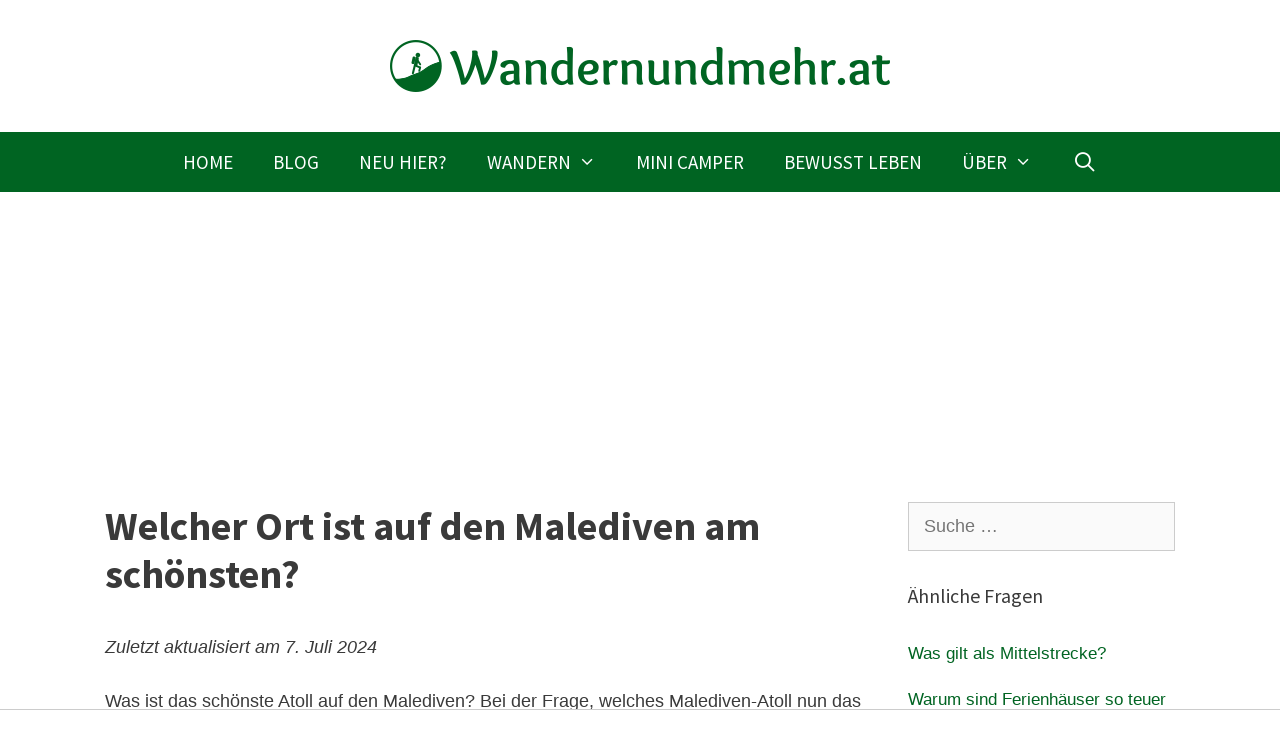

--- FILE ---
content_type: text/html; charset=UTF-8
request_url: https://www.wandernundmehr.at/faq/welcher-ort-ist-auf-den-malediven-am-schonsten
body_size: 15459
content:
<!DOCTYPE html>
<html lang="de-DE">
<head>
    <meta charset="UTF-8">
    <meta name="viewport" content="width=device-width, initial-scale=1">
    <title>Welcher Ort ist auf den Malediven am schönsten?</title>
    <meta name="description"
          content="Was ist das schönste Atoll auf den Malediven? Bei der Frage, welches Malediven-Atoll nun das schönste ist, liegt die Antwort ganz bei dir. Viele Reisende schwärmen">

            <meta name='robots' content='index, follow, max-image-preview:large, max-snippet:-1, max-video-preview:-1' />
    
    <link rel='dns-prefetch' href='//www.wandernundmehr.at' />
    <link href='https://fonts.gstatic.com' crossorigin rel='preconnect' />
    <link href='https://fonts.googleapis.com' crossorigin rel='preconnect' />

    <link rel='stylesheet' id='generate-fonts-css' href='//fonts.googleapis.com/css?family=Source+Sans+Pro:200,200italic,300,300italic,regular,italic,600,600italic,700,700italic,900,900italic' media='all' />
    <link rel='stylesheet' id='wp-block-library-css' href='https://www.wandernundmehr.at/wp-includes/css/dist/block-library/style.min.css?ver=6.5.3' media='all' />
    <style id='classic-theme-styles-inline-css'>
        /*! This file is auto-generated */
        .wp-block-button__link{color:#fff;background-color:#32373c;border-radius:9999px;box-shadow:none;text-decoration:none;padding:calc(.667em + 2px) calc(1.333em + 2px);font-size:1.125em}.wp-block-file__button{background:#32373c;color:#fff;text-decoration:none}
    </style>
    <style id='global-styles-inline-css'>
        body{--wp--preset--color--black: #000000;--wp--preset--color--cyan-bluish-gray: #abb8c3;--wp--preset--color--white: #ffffff;--wp--preset--color--pale-pink: #f78da7;--wp--preset--color--vivid-red: #cf2e2e;--wp--preset--color--luminous-vivid-orange: #ff6900;--wp--preset--color--luminous-vivid-amber: #fcb900;--wp--preset--color--light-green-cyan: #7bdcb5;--wp--preset--color--vivid-green-cyan: #00d084;--wp--preset--color--pale-cyan-blue: #8ed1fc;--wp--preset--color--vivid-cyan-blue: #0693e3;--wp--preset--color--vivid-purple: #9b51e0;--wp--preset--color--contrast: var(--contrast);--wp--preset--color--contrast-2: var(--contrast-2);--wp--preset--color--contrast-3: var(--contrast-3);--wp--preset--color--base: var(--base);--wp--preset--color--base-2: var(--base-2);--wp--preset--color--base-3: var(--base-3);--wp--preset--color--accent: var(--accent);--wp--preset--gradient--vivid-cyan-blue-to-vivid-purple: linear-gradient(135deg,rgba(6,147,227,1) 0%,rgb(155,81,224) 100%);--wp--preset--gradient--light-green-cyan-to-vivid-green-cyan: linear-gradient(135deg,rgb(122,220,180) 0%,rgb(0,208,130) 100%);--wp--preset--gradient--luminous-vivid-amber-to-luminous-vivid-orange: linear-gradient(135deg,rgba(252,185,0,1) 0%,rgba(255,105,0,1) 100%);--wp--preset--gradient--luminous-vivid-orange-to-vivid-red: linear-gradient(135deg,rgba(255,105,0,1) 0%,rgb(207,46,46) 100%);--wp--preset--gradient--very-light-gray-to-cyan-bluish-gray: linear-gradient(135deg,rgb(238,238,238) 0%,rgb(169,184,195) 100%);--wp--preset--gradient--cool-to-warm-spectrum: linear-gradient(135deg,rgb(74,234,220) 0%,rgb(151,120,209) 20%,rgb(207,42,186) 40%,rgb(238,44,130) 60%,rgb(251,105,98) 80%,rgb(254,248,76) 100%);--wp--preset--gradient--blush-light-purple: linear-gradient(135deg,rgb(255,206,236) 0%,rgb(152,150,240) 100%);--wp--preset--gradient--blush-bordeaux: linear-gradient(135deg,rgb(254,205,165) 0%,rgb(254,45,45) 50%,rgb(107,0,62) 100%);--wp--preset--gradient--luminous-dusk: linear-gradient(135deg,rgb(255,203,112) 0%,rgb(199,81,192) 50%,rgb(65,88,208) 100%);--wp--preset--gradient--pale-ocean: linear-gradient(135deg,rgb(255,245,203) 0%,rgb(182,227,212) 50%,rgb(51,167,181) 100%);--wp--preset--gradient--electric-grass: linear-gradient(135deg,rgb(202,248,128) 0%,rgb(113,206,126) 100%);--wp--preset--gradient--midnight: linear-gradient(135deg,rgb(2,3,129) 0%,rgb(40,116,252) 100%);--wp--preset--font-size--small: 13px;--wp--preset--font-size--medium: 20px;--wp--preset--font-size--large: 36px;--wp--preset--font-size--x-large: 42px;--wp--preset--spacing--20: 0.44rem;--wp--preset--spacing--30: 0.67rem;--wp--preset--spacing--40: 1rem;--wp--preset--spacing--50: 1.5rem;--wp--preset--spacing--60: 2.25rem;--wp--preset--spacing--70: 3.38rem;--wp--preset--spacing--80: 5.06rem;--wp--preset--shadow--natural: 6px 6px 9px rgba(0, 0, 0, 0.2);--wp--preset--shadow--deep: 12px 12px 50px rgba(0, 0, 0, 0.4);--wp--preset--shadow--sharp: 6px 6px 0px rgba(0, 0, 0, 0.2);--wp--preset--shadow--outlined: 6px 6px 0px -3px rgba(255, 255, 255, 1), 6px 6px rgba(0, 0, 0, 1);--wp--preset--shadow--crisp: 6px 6px 0px rgba(0, 0, 0, 1);}:where(.is-layout-flex){gap: 0.5em;}:where(.is-layout-grid){gap: 0.5em;}body .is-layout-flex{display: flex;}body .is-layout-flex{flex-wrap: wrap;align-items: center;}body .is-layout-flex > *{margin: 0;}body .is-layout-grid{display: grid;}body .is-layout-grid > *{margin: 0;}:where(.wp-block-columns.is-layout-flex){gap: 2em;}:where(.wp-block-columns.is-layout-grid){gap: 2em;}:where(.wp-block-post-template.is-layout-flex){gap: 1.25em;}:where(.wp-block-post-template.is-layout-grid){gap: 1.25em;}.has-black-color{color: var(--wp--preset--color--black) !important;}.has-cyan-bluish-gray-color{color: var(--wp--preset--color--cyan-bluish-gray) !important;}.has-white-color{color: var(--wp--preset--color--white) !important;}.has-pale-pink-color{color: var(--wp--preset--color--pale-pink) !important;}.has-vivid-red-color{color: var(--wp--preset--color--vivid-red) !important;}.has-luminous-vivid-orange-color{color: var(--wp--preset--color--luminous-vivid-orange) !important;}.has-luminous-vivid-amber-color{color: var(--wp--preset--color--luminous-vivid-amber) !important;}.has-light-green-cyan-color{color: var(--wp--preset--color--light-green-cyan) !important;}.has-vivid-green-cyan-color{color: var(--wp--preset--color--vivid-green-cyan) !important;}.has-pale-cyan-blue-color{color: var(--wp--preset--color--pale-cyan-blue) !important;}.has-vivid-cyan-blue-color{color: var(--wp--preset--color--vivid-cyan-blue) !important;}.has-vivid-purple-color{color: var(--wp--preset--color--vivid-purple) !important;}.has-black-background-color{background-color: var(--wp--preset--color--black) !important;}.has-cyan-bluish-gray-background-color{background-color: var(--wp--preset--color--cyan-bluish-gray) !important;}.has-white-background-color{background-color: var(--wp--preset--color--white) !important;}.has-pale-pink-background-color{background-color: var(--wp--preset--color--pale-pink) !important;}.has-vivid-red-background-color{background-color: var(--wp--preset--color--vivid-red) !important;}.has-luminous-vivid-orange-background-color{background-color: var(--wp--preset--color--luminous-vivid-orange) !important;}.has-luminous-vivid-amber-background-color{background-color: var(--wp--preset--color--luminous-vivid-amber) !important;}.has-light-green-cyan-background-color{background-color: var(--wp--preset--color--light-green-cyan) !important;}.has-vivid-green-cyan-background-color{background-color: var(--wp--preset--color--vivid-green-cyan) !important;}.has-pale-cyan-blue-background-color{background-color: var(--wp--preset--color--pale-cyan-blue) !important;}.has-vivid-cyan-blue-background-color{background-color: var(--wp--preset--color--vivid-cyan-blue) !important;}.has-vivid-purple-background-color{background-color: var(--wp--preset--color--vivid-purple) !important;}.has-black-border-color{border-color: var(--wp--preset--color--black) !important;}.has-cyan-bluish-gray-border-color{border-color: var(--wp--preset--color--cyan-bluish-gray) !important;}.has-white-border-color{border-color: var(--wp--preset--color--white) !important;}.has-pale-pink-border-color{border-color: var(--wp--preset--color--pale-pink) !important;}.has-vivid-red-border-color{border-color: var(--wp--preset--color--vivid-red) !important;}.has-luminous-vivid-orange-border-color{border-color: var(--wp--preset--color--luminous-vivid-orange) !important;}.has-luminous-vivid-amber-border-color{border-color: var(--wp--preset--color--luminous-vivid-amber) !important;}.has-light-green-cyan-border-color{border-color: var(--wp--preset--color--light-green-cyan) !important;}.has-vivid-green-cyan-border-color{border-color: var(--wp--preset--color--vivid-green-cyan) !important;}.has-pale-cyan-blue-border-color{border-color: var(--wp--preset--color--pale-cyan-blue) !important;}.has-vivid-cyan-blue-border-color{border-color: var(--wp--preset--color--vivid-cyan-blue) !important;}.has-vivid-purple-border-color{border-color: var(--wp--preset--color--vivid-purple) !important;}.has-vivid-cyan-blue-to-vivid-purple-gradient-background{background: var(--wp--preset--gradient--vivid-cyan-blue-to-vivid-purple) !important;}.has-light-green-cyan-to-vivid-green-cyan-gradient-background{background: var(--wp--preset--gradient--light-green-cyan-to-vivid-green-cyan) !important;}.has-luminous-vivid-amber-to-luminous-vivid-orange-gradient-background{background: var(--wp--preset--gradient--luminous-vivid-amber-to-luminous-vivid-orange) !important;}.has-luminous-vivid-orange-to-vivid-red-gradient-background{background: var(--wp--preset--gradient--luminous-vivid-orange-to-vivid-red) !important;}.has-very-light-gray-to-cyan-bluish-gray-gradient-background{background: var(--wp--preset--gradient--very-light-gray-to-cyan-bluish-gray) !important;}.has-cool-to-warm-spectrum-gradient-background{background: var(--wp--preset--gradient--cool-to-warm-spectrum) !important;}.has-blush-light-purple-gradient-background{background: var(--wp--preset--gradient--blush-light-purple) !important;}.has-blush-bordeaux-gradient-background{background: var(--wp--preset--gradient--blush-bordeaux) !important;}.has-luminous-dusk-gradient-background{background: var(--wp--preset--gradient--luminous-dusk) !important;}.has-pale-ocean-gradient-background{background: var(--wp--preset--gradient--pale-ocean) !important;}.has-electric-grass-gradient-background{background: var(--wp--preset--gradient--electric-grass) !important;}.has-midnight-gradient-background{background: var(--wp--preset--gradient--midnight) !important;}.has-small-font-size{font-size: var(--wp--preset--font-size--small) !important;}.has-medium-font-size{font-size: var(--wp--preset--font-size--medium) !important;}.has-large-font-size{font-size: var(--wp--preset--font-size--large) !important;}.has-x-large-font-size{font-size: var(--wp--preset--font-size--x-large) !important;}
        .wp-block-navigation a:where(:not(.wp-element-button)){color: inherit;}
        :where(.wp-block-post-template.is-layout-flex){gap: 1.25em;}:where(.wp-block-post-template.is-layout-grid){gap: 1.25em;}
        :where(.wp-block-columns.is-layout-flex){gap: 2em;}:where(.wp-block-columns.is-layout-grid){gap: 2em;}
        .wp-block-pullquote{font-size: 1.5em;line-height: 1.6;}
    </style>

    <link rel='stylesheet' id='wordpress-popular-posts-css-css' href='https://www.wandernundmehr.at/wp-content/plugins/wordpress-popular-posts/assets/css/wpp.css?ver=6.4.2' media='all' />
    <link rel='stylesheet' id='generate-style-grid-css' href='https://www.wandernundmehr.at/wp-content/themes/generatepress/assets/css/unsemantic-grid.min.css?ver=3.4.0' media='all' />
    <link rel='stylesheet' id='generate-style-css' href='https://www.wandernundmehr.at/wp-content/themes/generatepress/assets/css/style.min.css?ver=3.4.0' media='all' />
    <style id='generate-style-inline-css'>
        body{background-color:#ffffff;color:#3a3a3a;}a{color:#006422;}a:hover, a:focus, a:active{color:#810081;}body .grid-container{max-width:1130px;}.wp-block-group__inner-container{max-width:1130px;margin-left:auto;margin-right:auto;}.navigation-search{position:absolute;left:-99999px;pointer-events:none;visibility:hidden;z-index:20;width:100%;top:0;transition:opacity 100ms ease-in-out;opacity:0;}.navigation-search.nav-search-active{left:0;right:0;pointer-events:auto;visibility:visible;opacity:1;}.navigation-search input[type="search"]{outline:0;border:0;vertical-align:bottom;line-height:1;opacity:0.9;width:100%;z-index:20;border-radius:0;-webkit-appearance:none;height:60px;}.navigation-search input::-ms-clear{display:none;width:0;height:0;}.navigation-search input::-ms-reveal{display:none;width:0;height:0;}.navigation-search input::-webkit-search-decoration, .navigation-search input::-webkit-search-cancel-button, .navigation-search input::-webkit-search-results-button, .navigation-search input::-webkit-search-results-decoration{display:none;}.main-navigation li.search-item{z-index:21;}li.search-item.active{transition:opacity 100ms ease-in-out;}.nav-left-sidebar .main-navigation li.search-item.active,.nav-right-sidebar .main-navigation li.search-item.active{width:auto;display:inline-block;float:right;}.gen-sidebar-nav .navigation-search{top:auto;bottom:0;}:root{--contrast:#222222;--contrast-2:#575760;--contrast-3:#b2b2be;--base:#f0f0f0;--base-2:#f7f8f9;--base-3:#ffffff;--accent:#1e73be;}:root .has-contrast-color{color:var(--contrast);}:root .has-contrast-background-color{background-color:var(--contrast);}:root .has-contrast-2-color{color:var(--contrast-2);}:root .has-contrast-2-background-color{background-color:var(--contrast-2);}:root .has-contrast-3-color{color:var(--contrast-3);}:root .has-contrast-3-background-color{background-color:var(--contrast-3);}:root .has-base-color{color:var(--base);}:root .has-base-background-color{background-color:var(--base);}:root .has-base-2-color{color:var(--base-2);}:root .has-base-2-background-color{background-color:var(--base-2);}:root .has-base-3-color{color:var(--base-3);}:root .has-base-3-background-color{background-color:var(--base-3);}:root .has-accent-color{color:var(--accent);}:root .has-accent-background-color{background-color:var(--accent);}body, button, input, select, textarea{font-family:Arial, Helvetica, sans-serif;font-size:18px;}body{line-height:1.5;}.entry-content > [class*="wp-block-"]:not(:last-child):not(.wp-block-heading){margin-bottom:1.5em;}.main-title{font-family:"Source Sans Pro", sans-serif;font-size:56px;}.site-description{font-family:"Source Sans Pro", sans-serif;font-size:22px;}.main-navigation a, .menu-toggle{font-family:"Source Sans Pro", sans-serif;font-weight:500;text-transform:uppercase;font-size:19px;}.main-navigation .main-nav ul ul li a{font-size:16px;}.sidebar .widget, .footer-widgets .widget{font-size:17px;}h1{font-family:"Source Sans Pro", sans-serif;font-weight:bold;font-size:40px;}h2{font-family:"Source Sans Pro", sans-serif;font-weight:bold;font-size:30px;}h3{font-family:"Source Sans Pro", sans-serif;font-weight:bold;font-size:20px;}h4{font-size:inherit;}h5{font-size:inherit;}@media (max-width:768px){.main-title{font-size:30px;}h1{font-size:30px;}h2{font-size:25px;}}.top-bar{background-color:#636363;color:#ffffff;}.top-bar a{color:#ffffff;}.top-bar a:hover{color:#303030;}.site-header{background-color:#ffffff;color:#3a3a3a;}.site-header a{color:#3a3a3a;}.main-title a,.main-title a:hover{color:#006422;}.site-description{color:#757575;}.main-navigation,.main-navigation ul ul{background-color:#006422;}.main-navigation .main-nav ul li a, .main-navigation .menu-toggle, .main-navigation .menu-bar-items{color:#ffffff;}.main-navigation .main-nav ul li:not([class*="current-menu-"]):hover > a, .main-navigation .main-nav ul li:not([class*="current-menu-"]):focus > a, .main-navigation .main-nav ul li.sfHover:not([class*="current-menu-"]) > a, .main-navigation .menu-bar-item:hover > a, .main-navigation .menu-bar-item.sfHover > a{color:#ffffff;background-color:#006422;}button.menu-toggle:hover,button.menu-toggle:focus,.main-navigation .mobile-bar-items a,.main-navigation .mobile-bar-items a:hover,.main-navigation .mobile-bar-items a:focus{color:#ffffff;}.main-navigation .main-nav ul li[class*="current-menu-"] > a{color:#ffffff;background-color:#006422;}.navigation-search input[type="search"],.navigation-search input[type="search"]:active, .navigation-search input[type="search"]:focus, .main-navigation .main-nav ul li.search-item.active > a, .main-navigation .menu-bar-items .search-item.active > a{color:#ffffff;background-color:#006422;}.main-navigation ul ul{background-color:#006422;}.main-navigation .main-nav ul ul li a{color:#ffffff;}.main-navigation .main-nav ul ul li:not([class*="current-menu-"]):hover > a,.main-navigation .main-nav ul ul li:not([class*="current-menu-"]):focus > a, .main-navigation .main-nav ul ul li.sfHover:not([class*="current-menu-"]) > a{color:#ffffff;background-color:#006422;}.main-navigation .main-nav ul ul li[class*="current-menu-"] > a{color:#ffffff;background-color:#006422;}.separate-containers .inside-article, .separate-containers .comments-area, .separate-containers .page-header, .one-container .container, .separate-containers .paging-navigation, .inside-page-header{background-color:#ffffff;}.entry-title a{color:#3a3a3a;}.entry-meta{color:#595959;}.entry-meta a{color:#595959;}.entry-meta a:hover{color:#1e73be;}.sidebar .widget{color:#3a3a3a;background-color:#ffffff;}.sidebar .widget a{color:#006422;}.sidebar .widget .widget-title{color:#3a3a3a;}.footer-widgets{background-color:#ffffff;}.footer-widgets .widget-title{color:#000000;}.site-info{color:#ffffff;background-color:#222222;}.site-info a{color:#ffffff;}.site-info a:hover{color:#606060;}.footer-bar .widget_nav_menu .current-menu-item a{color:#606060;}input[type="text"],input[type="email"],input[type="url"],input[type="password"],input[type="search"],input[type="tel"],input[type="number"],textarea,select{color:#666666;background-color:#fafafa;border-color:#cccccc;}input[type="text"]:focus,input[type="email"]:focus,input[type="url"]:focus,input[type="password"]:focus,input[type="search"]:focus,input[type="tel"]:focus,input[type="number"]:focus,textarea:focus,select:focus{color:#666666;background-color:#ffffff;border-color:#bfbfbf;}button,html input[type="button"],input[type="reset"],input[type="submit"],a.button,a.wp-block-button__link:not(.has-background){color:#ffffff;background-color:#666666;}button:hover,html input[type="button"]:hover,input[type="reset"]:hover,input[type="submit"]:hover,a.button:hover,button:focus,html input[type="button"]:focus,input[type="reset"]:focus,input[type="submit"]:focus,a.button:focus,a.wp-block-button__link:not(.has-background):active,a.wp-block-button__link:not(.has-background):focus,a.wp-block-button__link:not(.has-background):hover{color:#ffffff;background-color:#3f3f3f;}a.generate-back-to-top{background-color:rgba( 0,0,0,0.4 );color:#ffffff;}a.generate-back-to-top:hover,a.generate-back-to-top:focus{background-color:rgba( 0,0,0,0.6 );color:#ffffff;}:root{--gp-search-modal-bg-color:var(--base-3);--gp-search-modal-text-color:var(--contrast);--gp-search-modal-overlay-bg-color:rgba(0,0,0,0.2);}@media (max-width:768px){.main-navigation .menu-bar-item:hover > a, .main-navigation .menu-bar-item.sfHover > a{background:none;color:#ffffff;}}.inside-top-bar{padding:10px;}.inside-header{padding:40px;}.separate-containers .inside-article, .separate-containers .comments-area, .separate-containers .page-header, .separate-containers .paging-navigation, .one-container .site-content, .inside-page-header{padding:30px;}.site-main .wp-block-group__inner-container{padding:30px;}.entry-content .alignwide, body:not(.no-sidebar) .entry-content .alignfull{margin-left:-30px;width:calc(100% + 60px);max-width:calc(100% + 60px);}.one-container.right-sidebar .site-main,.one-container.both-right .site-main{margin-right:30px;}.one-container.left-sidebar .site-main,.one-container.both-left .site-main{margin-left:30px;}.one-container.both-sidebars .site-main{margin:0px 30px 0px 30px;}.separate-containers .widget, .separate-containers .site-main > *, .separate-containers .page-header, .widget-area .main-navigation{margin-bottom:0px;}.separate-containers .site-main{margin:0px;}.both-right.separate-containers .inside-left-sidebar{margin-right:0px;}.both-right.separate-containers .inside-right-sidebar{margin-left:0px;}.both-left.separate-containers .inside-left-sidebar{margin-right:0px;}.both-left.separate-containers .inside-right-sidebar{margin-left:0px;}.separate-containers .page-header-image, .separate-containers .page-header-contained, .separate-containers .page-header-image-single, .separate-containers .page-header-content-single{margin-top:0px;}.separate-containers .inside-right-sidebar, .separate-containers .inside-left-sidebar{margin-top:0px;margin-bottom:0px;}.main-navigation .main-nav ul ul li a{padding:15px 20px 15px 20px;}.rtl .menu-item-has-children .dropdown-menu-toggle{padding-left:20px;}.menu-item-has-children ul .dropdown-menu-toggle{padding-top:15px;padding-bottom:15px;margin-top:-15px;}.rtl .main-navigation .main-nav ul li.menu-item-has-children > a{padding-right:20px;}.widget-area .widget{padding:0px;}.site-info{padding:20px;}@media (max-width:768px){.separate-containers .inside-article, .separate-containers .comments-area, .separate-containers .page-header, .separate-containers .paging-navigation, .one-container .site-content, .inside-page-header{padding:30px;}.site-main .wp-block-group__inner-container{padding:30px;}.site-info{padding-right:10px;padding-left:10px;}.entry-content .alignwide, body:not(.no-sidebar) .entry-content .alignfull{margin-left:-30px;width:calc(100% + 60px);max-width:calc(100% + 60px);}}.navigation-search, .navigation-search input{height:100%;}@media (max-width:768px){.main-navigation .menu-toggle,.main-navigation .mobile-bar-items,.sidebar-nav-mobile:not(#sticky-placeholder){display:block;}.main-navigation ul,.gen-sidebar-nav{display:none;}[class*="nav-float-"] .site-header .inside-header > *{float:none;clear:both;}}
        .main-navigation .slideout-toggle a:before,.slide-opened .slideout-overlay .slideout-exit:before{font-family:GeneratePress;}.slideout-navigation .dropdown-menu-toggle:before{content:"\f107" !important;}.slideout-navigation .sfHover > a .dropdown-menu-toggle:before{content:"\f106" !important;}
        .site-header{background-size:cover;}
    </style>
    <link rel='stylesheet' id='generate-mobile-style-css' href='https://www.wandernundmehr.at/wp-content/themes/generatepress/assets/css/mobile.min.css?ver=3.4.0' media='all' />
    <link rel='stylesheet' id='generate-font-icons-css' href='https://www.wandernundmehr.at/wp-content/themes/generatepress/assets/css/components/font-icons.min.css?ver=3.4.0' media='all' />
    <link rel='stylesheet' id='font-awesome-css' href='https://www.wandernundmehr.at/wp-content/themes/generatepress/assets/css/components/font-awesome.min.css?ver=4.7' media='all' />
    <link rel='stylesheet' id='tablepress-default-css' href='https://www.wandernundmehr.at/wp-content/plugins/tablepress/css/build/default.css?ver=2.3.1' media='all' />
    <link rel='stylesheet' id='generate-blog-css' href='https://www.wandernundmehr.at/wp-content/plugins/gp-premium/blog/functions/css/style-min.css?ver=1.5.6' media='all' />
    <script src="https://www.wandernundmehr.at/wp-includes/js/jquery/jquery.min.js?ver=3.7.1" id="jquery-core-js"></script>
    <script src="https://www.wandernundmehr.at/wp-includes/js/jquery/jquery-migrate.min.js?ver=3.4.1" id="jquery-migrate-js"></script>
    <script id="wpp-json" type="application/json">
        {"sampling_active":0,"sampling_rate":100,"ajax_url":"https:\/\/www.wandernundmehr.at\/wp-json\/wordpress-popular-posts\/v1\/popular-posts","api_url":"https:\/\/www.wandernundmehr.at\/wp-json\/wordpress-popular-posts","ID":4890,"token":"59c97831f1","lang":0,"debug":0}
    </script>
    <script src="https://www.wandernundmehr.at/wp-content/plugins/wordpress-popular-posts/assets/js/wpp.min.js?ver=6.4.2" id="wpp-js-js"></script>

            <style>
            aside .inner {
                margin-bottom: 30px;
            }

            aside .inner .title-holder {
                position: relative;
            }

            aside .inner .title-holder:before {
                content: "";
                position: absolute;
                left: 0;
                bottom: 6px;
                width: 100%;
                height: 12px;
                background-image: linear-gradient(45deg, #eeeeee 20%, #ffffff 20%, #ffffff 50%, #eeeeee 50%, #eeeeee 70%, #ffffff 70%, #ffffff 100%);
                background-size: 10px 10px;
            }

            aside .inner .title {
                background: #fff;
                display: inline-block;
                font-weight: bold;
                padding-right: 15px;
                position: relative;
            }

            aside .inner ul {
                margin: 0;
                padding: 15px 0;
                list-style: none;
                background: #fff;
                border-bottom: 2px solid #eee;
            }

            aside .inner ul li {
                margin-bottom: 10px;
                display: flex;
                line-height: normal;
                font-size: 0.9rem;
            }

            aside .inner ul li span {
                background: #7e55f0;
                color: #fff;
                padding: 0 15px;
                margin: 0 15px 0 0;
                border-radius: 3px;
                font-size: 0.9rem;
                height: 28px;
                display: inline-flex;
                align-items: center;
            }

            aside .inner ul li a {
                display: inline-block;
                margin-top: 6px;
            }

            .rating__stars {
                --star-size: 24px;
                --star-color: #ddd;
                --star-background: #ffbf00;
                --percent: calc(var(--rating) / 5 * 100%);
                display: inline-block;
                font-size: var(--star-size);
                font-family: Times;
                position: relative;
                top: 2px;
            }

            .rating__stars:before {
                content: '★★★★★';
                letter-spacing: 3px;
                background: linear-gradient(90deg, var(--star-background) var(--percent), var(--star-color) var(--percent));
                -webkit-background-clip: text;
                -webkit-text-fill-color: transparent;
            }

            .embed-responsive {
                position: relative;
                display: block;
                width: 100%;
                padding: 0;
                overflow: hidden;
            }

            .embed-responsive:before {
                display: block;
                content: "";
                padding-top: 56.25%;
            }

            .embed-responsive iframe {
                position: absolute;
                top: 0;
                bottom: 0;
                left: 0;
                width: 100%;
                height: 100%;
                border: 0;
            }

            /* Style the list */
            ul.breadcrumb {
                padding: 10px 0px;
                list-style: none;
            }

            /* Display list items side by side */
            ul.breadcrumb li {
                display: inline;
                font-size: 18px;
            }

            /* Add a slash symbol (/) before/behind each list item */
            ul.breadcrumb li + li:before {
                padding: 8px;
                color: black;
                content: "/\00a0";
            }

            /* Add a color to all links inside the list */
            ul.breadcrumb li a {
                text-decoration: none;
            }

            /* Add a color on mouse-over */
            ul.breadcrumb li a:hover {
                text-decoration: underline;
            }
            .d-none {
                display: none;
            }
            .d-block {
                display: block;
            }

            @media (min-width: 992px) {
                .d-md-block {
                    display: block!important;
                }
                .d-md-none {
                    display: none!important;
                }
            }
            .report-it {
                display: inline-flex;
                align-items: center;
                margin: 0 0 10px 0;
            }
            .view-url,
            .report-it a {
                color: #aaa;
                text-decoration: none;
            }
            a:hover {
                text-decoration: underline;
            }
            .report-it svg {
                margin-right: 4px;
            }
        </style>

    
                        <script src="https://tags.refinery89.com/wandernundmehrat.js" async></script>
    
    

    <link rel="stylesheet" href="https://www.wandernundmehr.at/wp-content/plugins/related-posts-by-zemanta/static/themes/vertical.css?version=1.14" />

    <style id="wpp-loading-animation-styles">@-webkit-keyframes bgslide{from{background-position-x:0}to{background-position-x:-200%}}@keyframes bgslide{from{background-position-x:0}to{background-position-x:-200%}}.wpp-widget-placeholder,.wpp-widget-block-placeholder,.wpp-shortcode-placeholder{margin:0 auto;width:60px;height:3px;background:#dd3737;background:linear-gradient(90deg,#dd3737 0%,#571313 10%,#dd3737 100%);background-size:200% auto;border-radius:3px;-webkit-animation:bgslide 1s infinite linear;animation:bgslide 1s infinite linear}</style>
    <style type="text/css">.broken_link, a.broken_link {
            text-decoration: line-through;
        }</style><link rel="icon" href="https://www.wandernundmehr.at/wp-content/uploads/2015/08/cropped-wum1080x1080_no_bg-32x32.png" sizes="32x32" />
    <link rel="icon" href="https://www.wandernundmehr.at/wp-content/uploads/2015/08/cropped-wum1080x1080_no_bg-192x192.png" sizes="192x192" />
    <link rel="apple-touch-icon" href="https://www.wandernundmehr.at/wp-content/uploads/2015/08/cropped-wum1080x1080_no_bg-180x180.png" />
    <meta name="msapplication-TileImage" content="https://www.wandernundmehr.at/wp-content/uploads/2015/08/cropped-wum1080x1080_no_bg-270x270.png" />
</head>

<body class="post-template-default single single-post postid-4890 single-format-standard wp-custom-logo wp-embed-responsive post-image-above-header post-image-aligned-center sticky-menu-fade right-sidebar nav-below-header one-container fluid-header active-footer-widgets-1 nav-search-enabled nav-aligned-center header-aligned-center dropdown-hover featured-image-active" itemtype="https://schema.org/Blog" itemscope>
<a class="screen-reader-text skip-link" href="#content" title="Zum Inhalt springen">Zum Inhalt springen</a>		<header class="site-header" id="masthead" aria-label="Website"  itemtype="https://schema.org/WPHeader" itemscope>
    <div class="inside-header">
        <div class="site-logo">
            <a href="https://www.wandernundmehr.at/" rel="home">
                <img  class="header-image is-logo-image" alt="wandernundmehr.at" src="https://www.wandernundmehr.at/wp-content/uploads/2017/02/350-2.png" />
            </a>
        </div>			</div>
</header>
<nav class="main-navigation sub-menu-right" id="site-navigation" aria-label="Primär"  itemtype="https://schema.org/SiteNavigationElement" itemscope>
    <div class="inside-navigation">
        <form method="get" class="search-form navigation-search" action="https://www.wandernundmehr.at/">
            <input type="search" class="search-field" value="" name="s" title="Suchen" />
        </form>		<div class="mobile-bar-items">
						<span class="search-item">
				<a aria-label="Suchleiste öffnen" href="#">
									</a>
			</span>
        </div>
        <button class="menu-toggle" aria-controls="primary-menu" aria-expanded="false">
            <span class="mobile-menu">Menü</span>				</button>
        <div id="primary-menu" class="main-nav"><ul id="menu-menue" class=" menu sf-menu"><li id="menu-item-4530" class="menu-item menu-item-type-custom menu-item-object-custom menu-item-home menu-item-4530"><a href="https://www.wandernundmehr.at">Home</a></li>
                <li id="menu-item-1930" class="menu-item menu-item-type-taxonomy menu-item-object-category current-post-ancestor current-menu-parent current-post-parent menu-item-1930"><a href="https://www.wandernundmehr.at/category/blog/">Blog</a></li>
                <li id="menu-item-438" class="menu-item menu-item-type-post_type menu-item-object-page menu-item-438"><a href="https://www.wandernundmehr.at/neu-hier/">Neu hier?</a></li>
                <li id="menu-item-121" class="menu-item menu-item-type-taxonomy menu-item-object-category menu-item-has-children menu-item-121"><a href="https://www.wandernundmehr.at/category/wandern/">Wandern<span role="presentation" class="dropdown-menu-toggle"></span></a>
                    <ul class="sub-menu">
                        <li id="menu-item-2936" class="menu-item menu-item-type-post_type menu-item-object-page menu-item-2936"><a href="https://www.wandernundmehr.at/tourenuebersicht/">Tourenübersicht</a></li>
                        <li id="menu-item-2150" class="menu-item menu-item-type-taxonomy menu-item-object-category menu-item-2150"><a href="https://www.wandernundmehr.at/category/wandern/wanderausruestung/">Wanderausrüstung</a></li>
                        <li id="menu-item-1942" class="menu-item menu-item-type-post_type menu-item-object-page menu-item-1942"><a href="https://www.wandernundmehr.at/fotogalerien/">Fotogalerien</a></li>
                        <li id="menu-item-3194" class="menu-item menu-item-type-taxonomy menu-item-object-category menu-item-3194"><a href="https://www.wandernundmehr.at/category/wanderblogger-im-interview/">Wanderblogger im Interview</a></li>
                        <li id="menu-item-525" class="menu-item menu-item-type-taxonomy menu-item-object-category menu-item-525"><a href="https://www.wandernundmehr.at/category/wandern/burgenland/">Wandern im Burgenland</a></li>
                        <li id="menu-item-526" class="menu-item menu-item-type-taxonomy menu-item-object-category menu-item-526"><a href="https://www.wandernundmehr.at/category/wandern/niederoesterreich/">Wandern in Niederösterreich</a></li>
                        <li id="menu-item-527" class="menu-item menu-item-type-taxonomy menu-item-object-category menu-item-527"><a href="https://www.wandernundmehr.at/category/wandern/steiermark/">Wandern in der Steiermark</a></li>
                        <li id="menu-item-5732" class="menu-item menu-item-type-custom menu-item-object-custom menu-item-5732"><a href="https://www.wandernundmehr.at/faq/">Wander-FAQ</a></li>
                    </ul>
                </li>
                <li id="menu-item-4848" class="menu-item menu-item-type-taxonomy menu-item-object-category current-post-ancestor current-menu-parent current-post-parent menu-item-4848"><a href="https://www.wandernundmehr.at/category/minicamper/">Mini Camper</a></li>
                <li id="menu-item-896" class="menu-item menu-item-type-taxonomy menu-item-object-category menu-item-896"><a href="https://www.wandernundmehr.at/category/bewusst-leben/">Bewusst leben</a></li>
                <li id="menu-item-1940" class="menu-item menu-item-type-post_type menu-item-object-page menu-item-has-children menu-item-1940"><a href="https://www.wandernundmehr.at/about/">Über<span role="presentation" class="dropdown-menu-toggle"></span></a>
                    <ul class="sub-menu">
                        <li id="menu-item-1932" class="menu-item menu-item-type-post_type menu-item-object-page menu-item-1932"><a href="https://www.wandernundmehr.at/ueber-mich/">Über mich</a></li>
                        <li id="menu-item-1928" class="menu-item menu-item-type-post_type menu-item-object-page menu-item-1928"><a href="https://www.wandernundmehr.at/kooperation-media/">Interviews und Feedback</a></li>
                        <li id="menu-item-1934" class="menu-item menu-item-type-post_type menu-item-object-page menu-item-1934"><a href="https://www.wandernundmehr.at/impressum/">Impressum</a></li>
                    </ul>
                </li>
                <li class="search-item menu-item-align-right"><a aria-label="Suchleiste öffnen" href="#"></a></li></ul></div>			</div>
</nav>

            <div style="margin-top: 30px; display: flex; align-items: center; justify-content: center;">
            <div style="min-height:250px;" class="r89-desktop-billboard-atf d-none d-md-block"></div>
            <div style="min-height:280px;" class="r89-mobile-billboard-top d-block d-md-none"></div>
        </div>
    
<div class="site grid-container container hfeed grid-parent" id="page">
    <div class="site-content" id="content">
            <script type="application/ld+json">
        {
            "@context": "https://schema.org",
            "@type": "BreadcrumbList",
            "itemListElement": [{
                "@type": "ListItem",
                "position": 1,
                "name": "Home",
                "item": "https://www.wandernundmehr.at/"
            },{
                "@type": "ListItem",
                "position": 2,
                "name": "Häufig gestellte Fragen",
                "item": "https://www.wandernundmehr.at/faq/"
        },{
            "@type": "ListItem",
            "position": 3,
            "name": "Welcher Ort ist auf den Malediven am schönsten?"
        }]
    }


    </script>

    <div class="content-area grid-parent mobile-grid-100 grid-75 tablet-grid-75" id="primary">
        <main class="site-main" id="main">

            <article id="post-5191"
                     class="post-5191 post type-post status-publish format-standard has-post-thumbnail hentry category-blog category-minicamper tag-autarke-stromversorgung tag-campervan tag-mini-camper tag-solar tag-solarausbau tag-solarpanel tag-vanlife tag-vw-touran-mini-camper"
                     itemtype="https://schema.org/CreativeWork" itemscope="">
                <div class="inside-article">
                    <header class="entry-header">
                        <h1 class="entry-title" itemprop="headline">Welcher Ort ist auf den Malediven am schönsten?</h1>
                        <div class="entry-meta">
                            <span class="posted-on"><time class="updated" datetime="2024-07-07T19:46:03+00:00"
                                                          itemprop="dateModified">7. Juli 2024</time></span>
                        </div>
                    </header>

                    <div class="entry-content" itemprop="text">
                        <p class="post-modified-info"><em>Zuletzt aktualisiert
                                am 7. Juli 2024</em></p>
                            <p><span><span>Was ist das schönste Atoll auf den Malediven? Bei der Frage, welches Malediven-Atoll nun das schönste ist, liegt die Antwort ganz bei dir. Viele Reisende schwärmen von den Stränden des Ari-Atolls. Aber wenn dich eher die tropische Natur reizt, bist du auf den Atollen Baa, Raa und Lhaviyani gut aufgehoben.</span></span></p>
                        <div style="color: #aaa; font-size: 0.8rem; margin-top: -25px;">
        <span class="report-it">
            <a href="/faq/takedown" target="_blank" rel="noopener nofollow">
                <svg xmlns="http://www.w3.org/2000/svg" width="16" height="16" fill="currentColor"
                     class="bi bi-exclamation-triangle" viewBox="0 0 16 16">
                    <path d="M7.938 2.016A.13.13 0 0 1 8.002 2a.13.13 0 0 1 .063.016.146.146 0 0 1 .054.057l6.857 11.667c.036.06.035.124.002.183a.163.163 0 0 1-.054.06.116.116 0 0 1-.066.017H1.146a.115.115 0 0 1-.066-.017.163.163 0 0 1-.054-.06.176.176 0 0 1 .002-.183L7.884 2.073a.147.147 0 0 1 .054-.057zm1.044-.45a1.13 1.13 0 0 0-1.96 0L.165 13.233c-.457.778.091 1.767.98 1.767h13.713c.889 0 1.438-.99.98-1.767L8.982 1.566z"/>
                    <path d="M7.002 12a1 1 0 1 1 2 0 1 1 0 0 1-2 0zM7.1 5.995a.905.905 0 1 1 1.8 0l-.35 3.507a.552.552 0 0 1-1.1 0L7.1 5.995z"/>
                </svg>
                Antrag auf Entfernung der Quelle
            </a>
        </span>
    &nbsp;&nbsp;|&nbsp;&nbsp;
    <a class="view-url" href="/faq/antwort-anzeigen/1433" target="_blank" rel="noopener nofollow">Sehen Sie sich die vollständige Antwort auf dertour.de an</a><br>
</div>
                                                    <div style="text-align: center; margin: 20px auto">
                                <div style="min-height:250px;" class="r89-outstream-video"></div>
                            </div>
                        
                        <h2>Wo ist es am schönsten auf den Malediven?</h2>
                            <p>Am ehesten prädestiniert für den Titel „schönste Malediven Insel“ ist die Insel Baros Maldives. Im Nord-Male-Atoll gelegen und nur rund 25 Kilometer von der Hauptstadt und dem hier befindlichen Flughafen entfernt, ist auch die Anreise mit vergleichsweise wenig Aufwand, im Gegensatz zu anderen Hotels verbunden.</p>
                        <div style="color: #aaa; font-size: 0.8rem; margin-top: -25px;">
        <span class="report-it">
            <a href="/faq/takedown" target="_blank" rel="noopener nofollow">
                <svg xmlns="http://www.w3.org/2000/svg" width="16" height="16" fill="currentColor"
                     class="bi bi-exclamation-triangle" viewBox="0 0 16 16">
                    <path d="M7.938 2.016A.13.13 0 0 1 8.002 2a.13.13 0 0 1 .063.016.146.146 0 0 1 .054.057l6.857 11.667c.036.06.035.124.002.183a.163.163 0 0 1-.054.06.116.116 0 0 1-.066.017H1.146a.115.115 0 0 1-.066-.017.163.163 0 0 1-.054-.06.176.176 0 0 1 .002-.183L7.884 2.073a.147.147 0 0 1 .054-.057zm1.044-.45a1.13 1.13 0 0 0-1.96 0L.165 13.233c-.457.778.091 1.767.98 1.767h13.713c.889 0 1.438-.99.98-1.767L8.982 1.566z"/>
                    <path d="M7.002 12a1 1 0 1 1 2 0 1 1 0 0 1-2 0zM7.1 5.995a.905.905 0 1 1 1.8 0l-.35 3.507a.552.552 0 0 1-1.1 0L7.1 5.995z"/>
                </svg>
                Antrag auf Entfernung der Quelle
            </a>
        </span>
    &nbsp;&nbsp;|&nbsp;&nbsp;
    <a class="view-url" href="/faq/gehe-zur-antwort/32661" target="_blank" rel="noopener nofollow">Sehen Sie sich die vollständige Antwort auf malediven.deals an</a><br>
</div>
                        <h2>Welches Atoll ist am schönsten auf den Malediven?</h2>
                            <p>Das Nord-Male-Atoll ist das am besten entwickelte Atoll der Malediven und beherbergt die Hauptstadt Malé. Hier finden Sie einige der schönsten Strände der Malediven, darunter auch das Club Med Resort Kani und die Villen auf Finolhu.</p>
                        <div style="color: #aaa; font-size: 0.8rem; margin-top: -25px;">
        <span class="report-it">
            <a href="/faq/takedown" target="_blank" rel="noopener nofollow">
                <svg xmlns="http://www.w3.org/2000/svg" width="16" height="16" fill="currentColor"
                     class="bi bi-exclamation-triangle" viewBox="0 0 16 16">
                    <path d="M7.938 2.016A.13.13 0 0 1 8.002 2a.13.13 0 0 1 .063.016.146.146 0 0 1 .054.057l6.857 11.667c.036.06.035.124.002.183a.163.163 0 0 1-.054.06.116.116 0 0 1-.066.017H1.146a.115.115 0 0 1-.066-.017.163.163 0 0 1-.054-.06.176.176 0 0 1 .002-.183L7.884 2.073a.147.147 0 0 1 .054-.057zm1.044-.45a1.13 1.13 0 0 0-1.96 0L.165 13.233c-.457.778.091 1.767.98 1.767h13.713c.889 0 1.438-.99.98-1.767L8.982 1.566z"/>
                    <path d="M7.002 12a1 1 0 1 1 2 0 1 1 0 0 1-2 0zM7.1 5.995a.905.905 0 1 1 1.8 0l-.35 3.507a.552.552 0 0 1-1.1 0L7.1 5.995z"/>
                </svg>
                Antrag auf Entfernung der Quelle
            </a>
        </span>
    &nbsp;&nbsp;|&nbsp;&nbsp;
    <a class="view-url" href="/faq/gehe-zur-antwort/32662" target="_blank" rel="noopener nofollow">Sehen Sie sich die vollständige Antwort auf clubmed.ch an</a><br>
</div>
                                                    <div style="text-align: center; margin: 20px auto">
                                <div style="min-height:250px;"
                                     class="r89-desktop-rectangle-btf d-none d-md-block"></div>
                                <div style="min-height:280px;" class="r89-mobile-rectangle-mid d-md-none"></div>
                            </div>
                        
                        <h2>Welche Malediven Insel hat die schönste Lagune?</h2>
                            <p>Die ultimative Badeinsel im maledivischen Nord Male Atoll: Die wohl schönste Lagune der Malediven finden wir auf Anantara Dhigu Maldives.</p>
                        <div style="color: #aaa; font-size: 0.8rem; margin-top: -25px;">
        <span class="report-it">
            <a href="/faq/takedown" target="_blank" rel="noopener nofollow">
                <svg xmlns="http://www.w3.org/2000/svg" width="16" height="16" fill="currentColor"
                     class="bi bi-exclamation-triangle" viewBox="0 0 16 16">
                    <path d="M7.938 2.016A.13.13 0 0 1 8.002 2a.13.13 0 0 1 .063.016.146.146 0 0 1 .054.057l6.857 11.667c.036.06.035.124.002.183a.163.163 0 0 1-.054.06.116.116 0 0 1-.066.017H1.146a.115.115 0 0 1-.066-.017.163.163 0 0 1-.054-.06.176.176 0 0 1 .002-.183L7.884 2.073a.147.147 0 0 1 .054-.057zm1.044-.45a1.13 1.13 0 0 0-1.96 0L.165 13.233c-.457.778.091 1.767.98 1.767h13.713c.889 0 1.438-.99.98-1.767L8.982 1.566z"/>
                    <path d="M7.002 12a1 1 0 1 1 2 0 1 1 0 0 1-2 0zM7.1 5.995a.905.905 0 1 1 1.8 0l-.35 3.507a.552.552 0 0 1-1.1 0L7.1 5.995z"/>
                </svg>
                Antrag auf Entfernung der Quelle
            </a>
        </span>
    &nbsp;&nbsp;|&nbsp;&nbsp;
    <a class="view-url" href="/faq/gehe-zur-antwort/32663" target="_blank" rel="noopener nofollow">Sehen Sie sich die vollständige Antwort auf reiseninstyle.com an</a><br>
</div>
                        <h2>Was ist besser Nord oder Süd Malediven?</h2>
                            <p>ganz erhebliche Unterschiede zwischen den Atollen. Im allgemeinen gilt das Ari-Atoll (Nord- und Süd) als das beste der Malediven, gefolgt vom Baa-Atoll, dem Nord- und Süd Male Atoll. Weniger gut zum schnorcheln und tauchen weil weniger Fischbestand ist zum Beispiel das Nilandhe-Atoll.</p>
                        <div style="color: #aaa; font-size: 0.8rem; margin-top: -25px;">
        <span class="report-it">
            <a href="/faq/takedown" target="_blank" rel="noopener nofollow">
                <svg xmlns="http://www.w3.org/2000/svg" width="16" height="16" fill="currentColor"
                     class="bi bi-exclamation-triangle" viewBox="0 0 16 16">
                    <path d="M7.938 2.016A.13.13 0 0 1 8.002 2a.13.13 0 0 1 .063.016.146.146 0 0 1 .054.057l6.857 11.667c.036.06.035.124.002.183a.163.163 0 0 1-.054.06.116.116 0 0 1-.066.017H1.146a.115.115 0 0 1-.066-.017.163.163 0 0 1-.054-.06.176.176 0 0 1 .002-.183L7.884 2.073a.147.147 0 0 1 .054-.057zm1.044-.45a1.13 1.13 0 0 0-1.96 0L.165 13.233c-.457.778.091 1.767.98 1.767h13.713c.889 0 1.438-.99.98-1.767L8.982 1.566z"/>
                    <path d="M7.002 12a1 1 0 1 1 2 0 1 1 0 0 1-2 0zM7.1 5.995a.905.905 0 1 1 1.8 0l-.35 3.507a.552.552 0 0 1-1.1 0L7.1 5.995z"/>
                </svg>
                Antrag auf Entfernung der Quelle
            </a>
        </span>
    &nbsp;&nbsp;|&nbsp;&nbsp;
    <a class="view-url" href="/faq/gehe-zur-antwort/32664" target="_blank" rel="noopener nofollow">Sehen Sie sich die vollständige Antwort auf holidaycheck.de an</a><br>
</div>
                                                    <div style="text-align: center; margin: 20px auto">
                                <div style="min-height:250px;"
                                     class="r89-desktop-rectangle-btf-1 d-none d-md-block"></div>
                                <div style="min-height:280px;" class="r89-mobile-rectangle-infinite-1 d-md-none"></div>
                            </div>
                        

                                                    <h2>MALEDIVEN - Lohnt sich die Reise wirklich? 😧 Schnorcheln, Strände &amp; Wasservillen | Guru on Tour</h2>
                            <p>
                            <div class="embed-responsive embed-responsive-16by9">
                                <iframe loading="lazy" title="MALEDIVEN - Lohnt sich die Reise wirklich? 😧 Schnorcheln, Strände &amp; Wasservillen | Guru on Tour"
                                        src="https://www.youtube.com/embed/8zV0fXftl20?feature=oembed"
                                        frameborder="0"
                                        allow="accelerometer; autoplay; clipboard-write; encrypted-media; gyroscope; picture-in-picture"
                                        allowfullscreen></iframe>
                            </div></p>
                        
                                                    <h2>Welche Insel ist auf den Malediven zu empfehlen?</h2>
                                <p><div>Malediven Top 10: Die schönsten Inseln und Hotels</div><div><ol><li>1 Meeru Island Resort: Inmitten von Plantagen und Palmenwäldern. ... </li><li>2 Kuredu Island Resort: Umgeben von drei Kilometern Sandstrand. ... </li><li>3 Diamonds Athuruga: Urlaubsinsel für den gehobenen Anspruch. ... </li><li>4 Diamonds Thudufushi: Resort der Luxusklasse.</li></ol><div></div></div></p>
                            <div style="color: #aaa; font-size: 0.8rem; margin-top: -25px;">
        <span class="report-it">
            <a href="/faq/takedown" target="_blank" rel="noopener nofollow">
                <svg xmlns="http://www.w3.org/2000/svg" width="16" height="16" fill="currentColor"
                     class="bi bi-exclamation-triangle" viewBox="0 0 16 16">
                    <path d="M7.938 2.016A.13.13 0 0 1 8.002 2a.13.13 0 0 1 .063.016.146.146 0 0 1 .054.057l6.857 11.667c.036.06.035.124.002.183a.163.163 0 0 1-.054.06.116.116 0 0 1-.066.017H1.146a.115.115 0 0 1-.066-.017.163.163 0 0 1-.054-.06.176.176 0 0 1 .002-.183L7.884 2.073a.147.147 0 0 1 .054-.057zm1.044-.45a1.13 1.13 0 0 0-1.96 0L.165 13.233c-.457.778.091 1.767.98 1.767h13.713c.889 0 1.438-.99.98-1.767L8.982 1.566z"/>
                    <path d="M7.002 12a1 1 0 1 1 2 0 1 1 0 0 1-2 0zM7.1 5.995a.905.905 0 1 1 1.8 0l-.35 3.507a.552.552 0 0 1-1.1 0L7.1 5.995z"/>
                </svg>
                Antrag auf Entfernung der Quelle
            </a>
        </span>
    &nbsp;&nbsp;|&nbsp;&nbsp;
    <a class="view-url" href="/faq/gehe-zur-antwort/32665" target="_blank" rel="noopener nofollow">Sehen Sie sich die vollständige Antwort auf meiers-weltreisen.de an</a><br>
</div>
                                                                                                                                            <h2>Wo sollte man auf die Malediven fliegen?</h2>
                                <p><div>3. Die schönsten Inseln der Malediven</div><div><ul><li>#1 Malé Die Hauptinsel und für viele Urlauber der Ankunftsort auf den Malediven ist Malé im Nord-Atoll. ... </li><li>#2 Kuramathi. Eine klassische Ferieninsel auf den Malediven ist Kuramathi ca. ... </li><li>#3 Bandos. ... </li><li>#4 Meerufenfushi und Moofushi. ... </li><li>#5 Gasveli. ... </li><li>Tauchen und Schnorcheln. ... </li><li>Surfen. ... </li><li>Kiten.</li></ul><div></div></div></p>
                            <div style="color: #aaa; font-size: 0.8rem; margin-top: -25px;">
        <span class="report-it">
            <a href="/faq/takedown" target="_blank" rel="noopener nofollow">
                <svg xmlns="http://www.w3.org/2000/svg" width="16" height="16" fill="currentColor"
                     class="bi bi-exclamation-triangle" viewBox="0 0 16 16">
                    <path d="M7.938 2.016A.13.13 0 0 1 8.002 2a.13.13 0 0 1 .063.016.146.146 0 0 1 .054.057l6.857 11.667c.036.06.035.124.002.183a.163.163 0 0 1-.054.06.116.116 0 0 1-.066.017H1.146a.115.115 0 0 1-.066-.017.163.163 0 0 1-.054-.06.176.176 0 0 1 .002-.183L7.884 2.073a.147.147 0 0 1 .054-.057zm1.044-.45a1.13 1.13 0 0 0-1.96 0L.165 13.233c-.457.778.091 1.767.98 1.767h13.713c.889 0 1.438-.99.98-1.767L8.982 1.566z"/>
                    <path d="M7.002 12a1 1 0 1 1 2 0 1 1 0 0 1-2 0zM7.1 5.995a.905.905 0 1 1 1.8 0l-.35 3.507a.552.552 0 0 1-1.1 0L7.1 5.995z"/>
                </svg>
                Antrag auf Entfernung der Quelle
            </a>
        </span>
    &nbsp;&nbsp;|&nbsp;&nbsp;
    <a class="view-url" href="/faq/gehe-zur-antwort/32666" target="_blank" rel="noopener nofollow">Sehen Sie sich die vollständige Antwort auf 5vorflug.de an</a><br>
</div>
                                                                                                                                            <h2>Welche Malediveninsel hat das schönste Hausriff?</h2>
                                <p>Kandolhu ist ein kleines Juwel inmitten des Ari Atolls mit tropischer Vegetation und einem herrlichen weissen Sandstrand. Die Insel ist bei Insidern bekannt für eines der schönsten Hausriffe der Malediven. Das Resort ist ideal für Ruhesuchende, Paare, Schnorchler und Taucher.</p>
                            <div style="color: #aaa; font-size: 0.8rem; margin-top: -25px;">
        <span class="report-it">
            <a href="/faq/takedown" target="_blank" rel="noopener nofollow">
                <svg xmlns="http://www.w3.org/2000/svg" width="16" height="16" fill="currentColor"
                     class="bi bi-exclamation-triangle" viewBox="0 0 16 16">
                    <path d="M7.938 2.016A.13.13 0 0 1 8.002 2a.13.13 0 0 1 .063.016.146.146 0 0 1 .054.057l6.857 11.667c.036.06.035.124.002.183a.163.163 0 0 1-.054.06.116.116 0 0 1-.066.017H1.146a.115.115 0 0 1-.066-.017.163.163 0 0 1-.054-.06.176.176 0 0 1 .002-.183L7.884 2.073a.147.147 0 0 1 .054-.057zm1.044-.45a1.13 1.13 0 0 0-1.96 0L.165 13.233c-.457.778.091 1.767.98 1.767h13.713c.889 0 1.438-.99.98-1.767L8.982 1.566z"/>
                    <path d="M7.002 12a1 1 0 1 1 2 0 1 1 0 0 1-2 0zM7.1 5.995a.905.905 0 1 1 1.8 0l-.35 3.507a.552.552 0 0 1-1.1 0L7.1 5.995z"/>
                </svg>
                Antrag auf Entfernung der Quelle
            </a>
        </span>
    &nbsp;&nbsp;|&nbsp;&nbsp;
    <a class="view-url" href="/faq/gehe-zur-antwort/32667" target="_blank" rel="noopener nofollow">Sehen Sie sich die vollständige Antwort auf maledivenurlaub.ch an</a><br>
</div>
                                                                                                <div style="text-align: center;">
                                        <div style="min-height:250px;"
                                             class="r89-desktop-rectangle-btf-2 d-none d-md-block"></div>
                                        <div style="min-height:280px;"
                                             class="r89-mobile-rectangle-infinite-2 d-md-none"></div>
                                    </div>
                                                                                                                <h2>Wo auf den Malediven ist am meisten los?</h2>
                                <p>Wer Lust hat, die legendärsten Divespots der Malediven zu betauchen, ist im nördlichen oder südlichen Ari Atoll allerbestens aufgehoben. Wer Mantas im Sommerhalbjahr sehen will, der kann das im Nord-Male-Atoll und im Baa-Atoll tun.</p>
                            <div style="color: #aaa; font-size: 0.8rem; margin-top: -25px;">
        <span class="report-it">
            <a href="/faq/takedown" target="_blank" rel="noopener nofollow">
                <svg xmlns="http://www.w3.org/2000/svg" width="16" height="16" fill="currentColor"
                     class="bi bi-exclamation-triangle" viewBox="0 0 16 16">
                    <path d="M7.938 2.016A.13.13 0 0 1 8.002 2a.13.13 0 0 1 .063.016.146.146 0 0 1 .054.057l6.857 11.667c.036.06.035.124.002.183a.163.163 0 0 1-.054.06.116.116 0 0 1-.066.017H1.146a.115.115 0 0 1-.066-.017.163.163 0 0 1-.054-.06.176.176 0 0 1 .002-.183L7.884 2.073a.147.147 0 0 1 .054-.057zm1.044-.45a1.13 1.13 0 0 0-1.96 0L.165 13.233c-.457.778.091 1.767.98 1.767h13.713c.889 0 1.438-.99.98-1.767L8.982 1.566z"/>
                    <path d="M7.002 12a1 1 0 1 1 2 0 1 1 0 0 1-2 0zM7.1 5.995a.905.905 0 1 1 1.8 0l-.35 3.507a.552.552 0 0 1-1.1 0L7.1 5.995z"/>
                </svg>
                Antrag auf Entfernung der Quelle
            </a>
        </span>
    &nbsp;&nbsp;|&nbsp;&nbsp;
    <a class="view-url" href="/faq/gehe-zur-antwort/32668" target="_blank" rel="noopener nofollow">Sehen Sie sich die vollständige Antwort auf seelenschmeichelei.de an</a><br>
</div>
                                                                                                                                            <h2>Welches Land ist ähnlich wie Malediven?</h2>
                                <p>Mosambiks Strände – weißer Sand und türkisblaues Wasser<br><br> Die atemberaubenden Strände von Mosambik sind eine willkommene Abwechslung zu den überfüllten Stränden der Malediven und bieten einen völlig anderen Reiz.</p>
                            <div style="color: #aaa; font-size: 0.8rem; margin-top: -25px;">
        <span class="report-it">
            <a href="/faq/takedown" target="_blank" rel="noopener nofollow">
                <svg xmlns="http://www.w3.org/2000/svg" width="16" height="16" fill="currentColor"
                     class="bi bi-exclamation-triangle" viewBox="0 0 16 16">
                    <path d="M7.938 2.016A.13.13 0 0 1 8.002 2a.13.13 0 0 1 .063.016.146.146 0 0 1 .054.057l6.857 11.667c.036.06.035.124.002.183a.163.163 0 0 1-.054.06.116.116 0 0 1-.066.017H1.146a.115.115 0 0 1-.066-.017.163.163 0 0 1-.054-.06.176.176 0 0 1 .002-.183L7.884 2.073a.147.147 0 0 1 .054-.057zm1.044-.45a1.13 1.13 0 0 0-1.96 0L.165 13.233c-.457.778.091 1.767.98 1.767h13.713c.889 0 1.438-.99.98-1.767L8.982 1.566z"/>
                    <path d="M7.002 12a1 1 0 1 1 2 0 1 1 0 0 1-2 0zM7.1 5.995a.905.905 0 1 1 1.8 0l-.35 3.507a.552.552 0 0 1-1.1 0L7.1 5.995z"/>
                </svg>
                Antrag auf Entfernung der Quelle
            </a>
        </span>
    &nbsp;&nbsp;|&nbsp;&nbsp;
    <a class="view-url" href="/faq/gehe-zur-antwort/32669" target="_blank" rel="noopener nofollow">Sehen Sie sich die vollständige Antwort auf natuerlich.reisen an</a><br>
</div>
                                                                                                                                            <h2>Was ist der Unterschied zwischen Insel und Atoll?</h2>
                                <p>Ein Atoll ist keine Insel im engeren Sinn, sondern ein aus kleinen Sand- oder Koralleninseln (Motu) bestehender Archipel, der eine Lagune umschließt.</p>
                            <div style="color: #aaa; font-size: 0.8rem; margin-top: -25px;">
        <span class="report-it">
            <a href="/faq/takedown" target="_blank" rel="noopener nofollow">
                <svg xmlns="http://www.w3.org/2000/svg" width="16" height="16" fill="currentColor"
                     class="bi bi-exclamation-triangle" viewBox="0 0 16 16">
                    <path d="M7.938 2.016A.13.13 0 0 1 8.002 2a.13.13 0 0 1 .063.016.146.146 0 0 1 .054.057l6.857 11.667c.036.06.035.124.002.183a.163.163 0 0 1-.054.06.116.116 0 0 1-.066.017H1.146a.115.115 0 0 1-.066-.017.163.163 0 0 1-.054-.06.176.176 0 0 1 .002-.183L7.884 2.073a.147.147 0 0 1 .054-.057zm1.044-.45a1.13 1.13 0 0 0-1.96 0L.165 13.233c-.457.778.091 1.767.98 1.767h13.713c.889 0 1.438-.99.98-1.767L8.982 1.566z"/>
                    <path d="M7.002 12a1 1 0 1 1 2 0 1 1 0 0 1-2 0zM7.1 5.995a.905.905 0 1 1 1.8 0l-.35 3.507a.552.552 0 0 1-1.1 0L7.1 5.995z"/>
                </svg>
                Antrag auf Entfernung der Quelle
            </a>
        </span>
    &nbsp;&nbsp;|&nbsp;&nbsp;
    <a class="view-url" href="/faq/gehe-zur-antwort/32670" target="_blank" rel="noopener nofollow">Sehen Sie sich die vollständige Antwort auf de.wikipedia.org an</a><br>
</div>
                                                                                                <div style="text-align: center;">
                                        <div style="min-height:250px;"
                                             class="r89-desktop-rectangle-btf-lazy d-none d-md-block"></div>
                                        <div style="min-height:280px;"
                                             class="r89-mobile-rectangle-infinite-lazy d-md-none"></div>
                                    </div>
                                                                                                                <h2>Wann ist es in den Malediven am schönsten?</h2>
                                <p>Auf den Malediven unterscheidet man zwischen der Trockenperiode und der Regenzeit. Die Monate der Trockenzeit zwischen November und April gelten als beste Reisezeit, als schönster Reisemonat auf den Malediven gilt der März.</p>
                            <div style="color: #aaa; font-size: 0.8rem; margin-top: -25px;">
        <span class="report-it">
            <a href="/faq/takedown" target="_blank" rel="noopener nofollow">
                <svg xmlns="http://www.w3.org/2000/svg" width="16" height="16" fill="currentColor"
                     class="bi bi-exclamation-triangle" viewBox="0 0 16 16">
                    <path d="M7.938 2.016A.13.13 0 0 1 8.002 2a.13.13 0 0 1 .063.016.146.146 0 0 1 .054.057l6.857 11.667c.036.06.035.124.002.183a.163.163 0 0 1-.054.06.116.116 0 0 1-.066.017H1.146a.115.115 0 0 1-.066-.017.163.163 0 0 1-.054-.06.176.176 0 0 1 .002-.183L7.884 2.073a.147.147 0 0 1 .054-.057zm1.044-.45a1.13 1.13 0 0 0-1.96 0L.165 13.233c-.457.778.091 1.767.98 1.767h13.713c.889 0 1.438-.99.98-1.767L8.982 1.566z"/>
                    <path d="M7.002 12a1 1 0 1 1 2 0 1 1 0 0 1-2 0zM7.1 5.995a.905.905 0 1 1 1.8 0l-.35 3.507a.552.552 0 0 1-1.1 0L7.1 5.995z"/>
                </svg>
                Antrag auf Entfernung der Quelle
            </a>
        </span>
    &nbsp;&nbsp;|&nbsp;&nbsp;
    <a class="view-url" href="/faq/gehe-zur-antwort/32671" target="_blank" rel="noopener nofollow">Sehen Sie sich die vollständige Antwort auf sonnenklar.tv an</a><br>
</div>
                                                                                                                                            <h2>Was ist schöner als die Malediven?</h2>
                                <p>Die Malediven und die Seychellen sind beides Traumdestinationen im Indischen Ozean. Die Malediven locken mit Overwater-Bungalows und Korallenriffen, die Seychellen mit üppiger Natur und Granitfelsen. Beide bieten exzellente Tauch- und Schnorchelmöglichkeiten, die Malediven haben mehr Luxusresorts.</p>
                            <div style="color: #aaa; font-size: 0.8rem; margin-top: -25px;">
        <span class="report-it">
            <a href="/faq/takedown" target="_blank" rel="noopener nofollow">
                <svg xmlns="http://www.w3.org/2000/svg" width="16" height="16" fill="currentColor"
                     class="bi bi-exclamation-triangle" viewBox="0 0 16 16">
                    <path d="M7.938 2.016A.13.13 0 0 1 8.002 2a.13.13 0 0 1 .063.016.146.146 0 0 1 .054.057l6.857 11.667c.036.06.035.124.002.183a.163.163 0 0 1-.054.06.116.116 0 0 1-.066.017H1.146a.115.115 0 0 1-.066-.017.163.163 0 0 1-.054-.06.176.176 0 0 1 .002-.183L7.884 2.073a.147.147 0 0 1 .054-.057zm1.044-.45a1.13 1.13 0 0 0-1.96 0L.165 13.233c-.457.778.091 1.767.98 1.767h13.713c.889 0 1.438-.99.98-1.767L8.982 1.566z"/>
                    <path d="M7.002 12a1 1 0 1 1 2 0 1 1 0 0 1-2 0zM7.1 5.995a.905.905 0 1 1 1.8 0l-.35 3.507a.552.552 0 0 1-1.1 0L7.1 5.995z"/>
                </svg>
                Antrag auf Entfernung der Quelle
            </a>
        </span>
    &nbsp;&nbsp;|&nbsp;&nbsp;
    <a class="view-url" href="/faq/gehe-zur-antwort/32672" target="_blank" rel="noopener nofollow">Sehen Sie sich die vollständige Antwort auf fti.de an</a><br>
</div>
                                                                                                                                            <h2>Wie viele Tage lohnen sich auf den Malediven?</h2>
                                <p>Wie lange soll ich auf den Malediven bleiben? Je länger, je besser! Jeder Tag im Paradies ist unendlich viel wert, bereits in 7 Tagen können Sie sich wunderbar erholen. Gäste aus Europa bleiben durchschnittlich 10 – 14 Tage.</p>
                            <div style="color: #aaa; font-size: 0.8rem; margin-top: -25px;">
        <span class="report-it">
            <a href="/faq/takedown" target="_blank" rel="noopener nofollow">
                <svg xmlns="http://www.w3.org/2000/svg" width="16" height="16" fill="currentColor"
                     class="bi bi-exclamation-triangle" viewBox="0 0 16 16">
                    <path d="M7.938 2.016A.13.13 0 0 1 8.002 2a.13.13 0 0 1 .063.016.146.146 0 0 1 .054.057l6.857 11.667c.036.06.035.124.002.183a.163.163 0 0 1-.054.06.116.116 0 0 1-.066.017H1.146a.115.115 0 0 1-.066-.017.163.163 0 0 1-.054-.06.176.176 0 0 1 .002-.183L7.884 2.073a.147.147 0 0 1 .054-.057zm1.044-.45a1.13 1.13 0 0 0-1.96 0L.165 13.233c-.457.778.091 1.767.98 1.767h13.713c.889 0 1.438-.99.98-1.767L8.982 1.566z"/>
                    <path d="M7.002 12a1 1 0 1 1 2 0 1 1 0 0 1-2 0zM7.1 5.995a.905.905 0 1 1 1.8 0l-.35 3.507a.552.552 0 0 1-1.1 0L7.1 5.995z"/>
                </svg>
                Antrag auf Entfernung der Quelle
            </a>
        </span>
    &nbsp;&nbsp;|&nbsp;&nbsp;
    <a class="view-url" href="/faq/gehe-zur-antwort/32673" target="_blank" rel="noopener nofollow">Sehen Sie sich die vollständige Antwort auf maledivenurlaub.ch an</a><br>
</div>
                                                                                                <div style="text-align: center;">
                                        <div style="min-height:250px;"
                                             class="r89-desktop-rectangle-btf-lazy d-none d-md-block"></div>
                                        <div style="min-height:280px;"
                                             class="r89-mobile-rectangle-infinite-lazy d-md-none"></div>
                                    </div>
                                                                                                                <h2>Wo leben die Einheimischen auf den Malediven?</h2>
                                <p>Die Mehrheit der Bevölkerung lebt in Malé<br><br> Die Malediven, die mehrere hundert Kilometer vor der Westküste Indiens liegen, bestehen aus über 1000 Inseln - viele davon sind nach wie vor unbewohnt.</p>
                            <div style="color: #aaa; font-size: 0.8rem; margin-top: -25px;">
        <span class="report-it">
            <a href="/faq/takedown" target="_blank" rel="noopener nofollow">
                <svg xmlns="http://www.w3.org/2000/svg" width="16" height="16" fill="currentColor"
                     class="bi bi-exclamation-triangle" viewBox="0 0 16 16">
                    <path d="M7.938 2.016A.13.13 0 0 1 8.002 2a.13.13 0 0 1 .063.016.146.146 0 0 1 .054.057l6.857 11.667c.036.06.035.124.002.183a.163.163 0 0 1-.054.06.116.116 0 0 1-.066.017H1.146a.115.115 0 0 1-.066-.017.163.163 0 0 1-.054-.06.176.176 0 0 1 .002-.183L7.884 2.073a.147.147 0 0 1 .054-.057zm1.044-.45a1.13 1.13 0 0 0-1.96 0L.165 13.233c-.457.778.091 1.767.98 1.767h13.713c.889 0 1.438-.99.98-1.767L8.982 1.566z"/>
                    <path d="M7.002 12a1 1 0 1 1 2 0 1 1 0 0 1-2 0zM7.1 5.995a.905.905 0 1 1 1.8 0l-.35 3.507a.552.552 0 0 1-1.1 0L7.1 5.995z"/>
                </svg>
                Antrag auf Entfernung der Quelle
            </a>
        </span>
    &nbsp;&nbsp;|&nbsp;&nbsp;
    <a class="view-url" href="/faq/gehe-zur-antwort/32674" target="_blank" rel="noopener nofollow">Sehen Sie sich die vollständige Antwort auf nn.de an</a><br>
</div>
                                                                                                                                            <h2>Wann sind die meisten Touristen auf den Malediven?</h2>
                                <p>Wetter und Wassertemperatur auf den Malediven<br><br> Der Nordost-Monsun zwischen November und April gilt als Trockenperiode. Während dieser Monate müssen Besucher kaum mit Regenschauern rechnen. Für eine Strandauszeit oder Flitterwochen auf den Malediven ist dies daher die beste Reisezeit.</p>
                            <div style="color: #aaa; font-size: 0.8rem; margin-top: -25px;">
        <span class="report-it">
            <a href="/faq/takedown" target="_blank" rel="noopener nofollow">
                <svg xmlns="http://www.w3.org/2000/svg" width="16" height="16" fill="currentColor"
                     class="bi bi-exclamation-triangle" viewBox="0 0 16 16">
                    <path d="M7.938 2.016A.13.13 0 0 1 8.002 2a.13.13 0 0 1 .063.016.146.146 0 0 1 .054.057l6.857 11.667c.036.06.035.124.002.183a.163.163 0 0 1-.054.06.116.116 0 0 1-.066.017H1.146a.115.115 0 0 1-.066-.017.163.163 0 0 1-.054-.06.176.176 0 0 1 .002-.183L7.884 2.073a.147.147 0 0 1 .054-.057zm1.044-.45a1.13 1.13 0 0 0-1.96 0L.165 13.233c-.457.778.091 1.767.98 1.767h13.713c.889 0 1.438-.99.98-1.767L8.982 1.566z"/>
                    <path d="M7.002 12a1 1 0 1 1 2 0 1 1 0 0 1-2 0zM7.1 5.995a.905.905 0 1 1 1.8 0l-.35 3.507a.552.552 0 0 1-1.1 0L7.1 5.995z"/>
                </svg>
                Antrag auf Entfernung der Quelle
            </a>
        </span>
    &nbsp;&nbsp;|&nbsp;&nbsp;
    <a class="view-url" href="/faq/gehe-zur-antwort/32675" target="_blank" rel="noopener nofollow">Sehen Sie sich die vollständige Antwort auf dertour.de an</a><br>
</div>
                                                                                                                                            <h2>Welches ist das beste Atoll auf den Malediven?</h2>
                                <p>Was ist das schönste Atoll auf den Malediven? Bei der Frage, welches Malediven-Atoll nun das schönste ist, liegt die Antwort ganz bei dir. Viele Reisende schwärmen von den Stränden des Ari-Atolls. Aber wenn dich eher die tropische Natur reizt, bist du auf den Atollen Baa, Raa und Lhaviyani gut aufgehoben.</p>
                            <div style="color: #aaa; font-size: 0.8rem; margin-top: -25px;">
        <span class="report-it">
            <a href="/faq/takedown" target="_blank" rel="noopener nofollow">
                <svg xmlns="http://www.w3.org/2000/svg" width="16" height="16" fill="currentColor"
                     class="bi bi-exclamation-triangle" viewBox="0 0 16 16">
                    <path d="M7.938 2.016A.13.13 0 0 1 8.002 2a.13.13 0 0 1 .063.016.146.146 0 0 1 .054.057l6.857 11.667c.036.06.035.124.002.183a.163.163 0 0 1-.054.06.116.116 0 0 1-.066.017H1.146a.115.115 0 0 1-.066-.017.163.163 0 0 1-.054-.06.176.176 0 0 1 .002-.183L7.884 2.073a.147.147 0 0 1 .054-.057zm1.044-.45a1.13 1.13 0 0 0-1.96 0L.165 13.233c-.457.778.091 1.767.98 1.767h13.713c.889 0 1.438-.99.98-1.767L8.982 1.566z"/>
                    <path d="M7.002 12a1 1 0 1 1 2 0 1 1 0 0 1-2 0zM7.1 5.995a.905.905 0 1 1 1.8 0l-.35 3.507a.552.552 0 0 1-1.1 0L7.1 5.995z"/>
                </svg>
                Antrag auf Entfernung der Quelle
            </a>
        </span>
    &nbsp;&nbsp;|&nbsp;&nbsp;
    <a class="view-url" href="/faq/gehe-zur-antwort/32676" target="_blank" rel="noopener nofollow">Sehen Sie sich die vollständige Antwort auf dertour.de an</a><br>
</div>
                                                                                                <div style="text-align: center;">
                                        <div style="min-height:250px;"
                                             class="r89-desktop-rectangle-btf-lazy d-none d-md-block"></div>
                                        <div style="min-height:280px;"
                                             class="r89-mobile-rectangle-infinite-lazy d-md-none"></div>
                                    </div>
                                                                                                                <h2>Was ist an den Malediven so besonders?</h2>
                                <p>Wer an die Malediven denkt, hat in erster Linie weiße Strände, glasklares Wasser und bunte Korallenriffe im Kopf – und das ganz zu Recht. Die vielleicht bedeutendste Sehenswürdigkeit der Malediven ist die einmalige Unterwasserwelt. Im klassischen Sinne bietet vor allem die Hauptstadt Male Malediven Sehenswürdigkeiten.</p>
                            <div style="color: #aaa; font-size: 0.8rem; margin-top: -25px;">
        <span class="report-it">
            <a href="/faq/takedown" target="_blank" rel="noopener nofollow">
                <svg xmlns="http://www.w3.org/2000/svg" width="16" height="16" fill="currentColor"
                     class="bi bi-exclamation-triangle" viewBox="0 0 16 16">
                    <path d="M7.938 2.016A.13.13 0 0 1 8.002 2a.13.13 0 0 1 .063.016.146.146 0 0 1 .054.057l6.857 11.667c.036.06.035.124.002.183a.163.163 0 0 1-.054.06.116.116 0 0 1-.066.017H1.146a.115.115 0 0 1-.066-.017.163.163 0 0 1-.054-.06.176.176 0 0 1 .002-.183L7.884 2.073a.147.147 0 0 1 .054-.057zm1.044-.45a1.13 1.13 0 0 0-1.96 0L.165 13.233c-.457.778.091 1.767.98 1.767h13.713c.889 0 1.438-.99.98-1.767L8.982 1.566z"/>
                    <path d="M7.002 12a1 1 0 1 1 2 0 1 1 0 0 1-2 0zM7.1 5.995a.905.905 0 1 1 1.8 0l-.35 3.507a.552.552 0 0 1-1.1 0L7.1 5.995z"/>
                </svg>
                Antrag auf Entfernung der Quelle
            </a>
        </span>
    &nbsp;&nbsp;|&nbsp;&nbsp;
    <a class="view-url" href="/faq/gehe-zur-antwort/32677" target="_blank" rel="noopener nofollow">Sehen Sie sich die vollständige Antwort auf robinson.com an</a><br>
</div>
                                                                                                                                            <h2>Wie lange braucht man zu den Malediven?</h2>
                                <p>Der Flug von Frankfurt nach Male - Malediven dauert in der Regel 10:00 Stunden. Was kostet ein Flug von Frankfurt nach Male - Malediven auf swiss.com?</p>
                            <div style="color: #aaa; font-size: 0.8rem; margin-top: -25px;">
        <span class="report-it">
            <a href="/faq/takedown" target="_blank" rel="noopener nofollow">
                <svg xmlns="http://www.w3.org/2000/svg" width="16" height="16" fill="currentColor"
                     class="bi bi-exclamation-triangle" viewBox="0 0 16 16">
                    <path d="M7.938 2.016A.13.13 0 0 1 8.002 2a.13.13 0 0 1 .063.016.146.146 0 0 1 .054.057l6.857 11.667c.036.06.035.124.002.183a.163.163 0 0 1-.054.06.116.116 0 0 1-.066.017H1.146a.115.115 0 0 1-.066-.017.163.163 0 0 1-.054-.06.176.176 0 0 1 .002-.183L7.884 2.073a.147.147 0 0 1 .054-.057zm1.044-.45a1.13 1.13 0 0 0-1.96 0L.165 13.233c-.457.778.091 1.767.98 1.767h13.713c.889 0 1.438-.99.98-1.767L8.982 1.566z"/>
                    <path d="M7.002 12a1 1 0 1 1 2 0 1 1 0 0 1-2 0zM7.1 5.995a.905.905 0 1 1 1.8 0l-.35 3.507a.552.552 0 0 1-1.1 0L7.1 5.995z"/>
                </svg>
                Antrag auf Entfernung der Quelle
            </a>
        </span>
    &nbsp;&nbsp;|&nbsp;&nbsp;
    <a class="view-url" href="/faq/gehe-zur-antwort/32678" target="_blank" rel="noopener nofollow">Sehen Sie sich die vollständige Antwort auf swiss.com an</a><br>
</div>
                                                                                                                                            <h2>Wo ist das Meer auf den Malediven am schönsten?</h2>
                                <p>Der schönste Strand auf den Malediven ist der Mirihi Beach im Süd-Ari-Atoll. Hier erwartet Reisende neben den palmengesäumten, schneeweißen Sandstränden der Malediven nämlich auch das einzigartige Meeresleuchten. Dabei bringt Plankton den Ozean auf natürliche Weise zum Leuchten.</p>
                            <div style="color: #aaa; font-size: 0.8rem; margin-top: -25px;">
        <span class="report-it">
            <a href="/faq/takedown" target="_blank" rel="noopener nofollow">
                <svg xmlns="http://www.w3.org/2000/svg" width="16" height="16" fill="currentColor"
                     class="bi bi-exclamation-triangle" viewBox="0 0 16 16">
                    <path d="M7.938 2.016A.13.13 0 0 1 8.002 2a.13.13 0 0 1 .063.016.146.146 0 0 1 .054.057l6.857 11.667c.036.06.035.124.002.183a.163.163 0 0 1-.054.06.116.116 0 0 1-.066.017H1.146a.115.115 0 0 1-.066-.017.163.163 0 0 1-.054-.06.176.176 0 0 1 .002-.183L7.884 2.073a.147.147 0 0 1 .054-.057zm1.044-.45a1.13 1.13 0 0 0-1.96 0L.165 13.233c-.457.778.091 1.767.98 1.767h13.713c.889 0 1.438-.99.98-1.767L8.982 1.566z"/>
                    <path d="M7.002 12a1 1 0 1 1 2 0 1 1 0 0 1-2 0zM7.1 5.995a.905.905 0 1 1 1.8 0l-.35 3.507a.552.552 0 0 1-1.1 0L7.1 5.995z"/>
                </svg>
                Antrag auf Entfernung der Quelle
            </a>
        </span>
    &nbsp;&nbsp;|&nbsp;&nbsp;
    <a class="view-url" href="/faq/gehe-zur-antwort/32679" target="_blank" rel="noopener nofollow">Sehen Sie sich die vollständige Antwort auf tourlane.de an</a><br>
</div>
                                                                                                <div style="text-align: center;">
                                        <div style="min-height:250px;"
                                             class="r89-desktop-rectangle-btf-lazy d-none d-md-block"></div>
                                        <div style="min-height:280px;"
                                             class="r89-mobile-rectangle-infinite-lazy d-md-none"></div>
                                    </div>
                                                                                                                <h2>Welches Atoll ist am besten zum Schnorcheln?</h2>
                                <p>Das Ari Atoll ist eins der größten auf den Malediven und ein Paradies für Schnorchler. Klares, warmes Wasser erwartet dich in den Lagunen und es gibt wunderschöne Riffe und Korallenwände. Dazu Schildkröten, Nemos, Adlerrochen und Riffhaie.</p>
                            <div style="color: #aaa; font-size: 0.8rem; margin-top: -25px;">
        <span class="report-it">
            <a href="/faq/takedown" target="_blank" rel="noopener nofollow">
                <svg xmlns="http://www.w3.org/2000/svg" width="16" height="16" fill="currentColor"
                     class="bi bi-exclamation-triangle" viewBox="0 0 16 16">
                    <path d="M7.938 2.016A.13.13 0 0 1 8.002 2a.13.13 0 0 1 .063.016.146.146 0 0 1 .054.057l6.857 11.667c.036.06.035.124.002.183a.163.163 0 0 1-.054.06.116.116 0 0 1-.066.017H1.146a.115.115 0 0 1-.066-.017.163.163 0 0 1-.054-.06.176.176 0 0 1 .002-.183L7.884 2.073a.147.147 0 0 1 .054-.057zm1.044-.45a1.13 1.13 0 0 0-1.96 0L.165 13.233c-.457.778.091 1.767.98 1.767h13.713c.889 0 1.438-.99.98-1.767L8.982 1.566z"/>
                    <path d="M7.002 12a1 1 0 1 1 2 0 1 1 0 0 1-2 0zM7.1 5.995a.905.905 0 1 1 1.8 0l-.35 3.507a.552.552 0 0 1-1.1 0L7.1 5.995z"/>
                </svg>
                Antrag auf Entfernung der Quelle
            </a>
        </span>
    &nbsp;&nbsp;|&nbsp;&nbsp;
    <a class="view-url" href="/faq/gehe-zur-antwort/32680" target="_blank" rel="noopener nofollow">Sehen Sie sich die vollständige Antwort auf momondo.de an</a><br>
</div>
                                                                                                                                            <h2>Wo liegen die Malediven Karibik?</h2>
                                <p>Malediven · Malediven<br><br> Sie sind geografisch Teil Südasiens und liegen südwestlich von Indien und Sri Lanka. Die Malediven gehören somit nicht zur Karibik oder anderen Gebieten in der Nähe des Atlantischen Ozeans.</p>
                            <div style="color: #aaa; font-size: 0.8rem; margin-top: -25px;">
        <span class="report-it">
            <a href="/faq/takedown" target="_blank" rel="noopener nofollow">
                <svg xmlns="http://www.w3.org/2000/svg" width="16" height="16" fill="currentColor"
                     class="bi bi-exclamation-triangle" viewBox="0 0 16 16">
                    <path d="M7.938 2.016A.13.13 0 0 1 8.002 2a.13.13 0 0 1 .063.016.146.146 0 0 1 .054.057l6.857 11.667c.036.06.035.124.002.183a.163.163 0 0 1-.054.06.116.116 0 0 1-.066.017H1.146a.115.115 0 0 1-.066-.017.163.163 0 0 1-.054-.06.176.176 0 0 1 .002-.183L7.884 2.073a.147.147 0 0 1 .054-.057zm1.044-.45a1.13 1.13 0 0 0-1.96 0L.165 13.233c-.457.778.091 1.767.98 1.767h13.713c.889 0 1.438-.99.98-1.767L8.982 1.566z"/>
                    <path d="M7.002 12a1 1 0 1 1 2 0 1 1 0 0 1-2 0zM7.1 5.995a.905.905 0 1 1 1.8 0l-.35 3.507a.552.552 0 0 1-1.1 0L7.1 5.995z"/>
                </svg>
                Antrag auf Entfernung der Quelle
            </a>
        </span>
    &nbsp;&nbsp;|&nbsp;&nbsp;
    <a class="view-url" href="/faq/gehe-zur-antwort/32681" target="_blank" rel="noopener nofollow">Sehen Sie sich die vollständige Antwort auf reiseexperten.amondo.de an</a><br>
</div>
                                                                                                                                            <h2>Ist ein Tsunami auf den Malediven möglich?</h2>
                                <p>Natur und Klima. Die Malediven liegen in einer seismisch aktiven Zone, weshalb es zu Erdbeben und Tsunamis kommen kann. Es herrscht tropisches Klima mit relativ hoher Luftfeuchtigkeit. Die Regenzeit erstreckt sich im Norden in der Regel von November bis April und im Süden von Mai bis Oktober.</p>
                            <div style="color: #aaa; font-size: 0.8rem; margin-top: -25px;">
        <span class="report-it">
            <a href="/faq/takedown" target="_blank" rel="noopener nofollow">
                <svg xmlns="http://www.w3.org/2000/svg" width="16" height="16" fill="currentColor"
                     class="bi bi-exclamation-triangle" viewBox="0 0 16 16">
                    <path d="M7.938 2.016A.13.13 0 0 1 8.002 2a.13.13 0 0 1 .063.016.146.146 0 0 1 .054.057l6.857 11.667c.036.06.035.124.002.183a.163.163 0 0 1-.054.06.116.116 0 0 1-.066.017H1.146a.115.115 0 0 1-.066-.017.163.163 0 0 1-.054-.06.176.176 0 0 1 .002-.183L7.884 2.073a.147.147 0 0 1 .054-.057zm1.044-.45a1.13 1.13 0 0 0-1.96 0L.165 13.233c-.457.778.091 1.767.98 1.767h13.713c.889 0 1.438-.99.98-1.767L8.982 1.566z"/>
                    <path d="M7.002 12a1 1 0 1 1 2 0 1 1 0 0 1-2 0zM7.1 5.995a.905.905 0 1 1 1.8 0l-.35 3.507a.552.552 0 0 1-1.1 0L7.1 5.995z"/>
                </svg>
                Antrag auf Entfernung der Quelle
            </a>
        </span>
    &nbsp;&nbsp;|&nbsp;&nbsp;
    <a class="view-url" href="/faq/gehe-zur-antwort/32682" target="_blank" rel="noopener nofollow">Sehen Sie sich die vollständige Antwort auf auswaertiges-amt.de an</a><br>
</div>
                                                                                                <div style="text-align: center;">
                                        <div style="min-height:250px;"
                                             class="r89-desktop-rectangle-btf-lazy d-none d-md-block"></div>
                                        <div style="min-height:280px;"
                                             class="r89-mobile-rectangle-infinite-lazy d-md-none"></div>
                                    </div>
                                                                                                                <h2>In welchem Monat sind die Malediven am günstigsten?</h2>
                                <p>Wenn Sie eine Reise auf die Malediven planen und dabei Kosten sparen möchten, dann ist der Zeitraum von April bis September besonders zu empfehlen. In diesen Monaten sind sowohl Flugtickets als auch Hotelaufenthalte oftmals preiswerter.</p>
                            <div style="color: #aaa; font-size: 0.8rem; margin-top: -25px;">
        <span class="report-it">
            <a href="/faq/takedown" target="_blank" rel="noopener nofollow">
                <svg xmlns="http://www.w3.org/2000/svg" width="16" height="16" fill="currentColor"
                     class="bi bi-exclamation-triangle" viewBox="0 0 16 16">
                    <path d="M7.938 2.016A.13.13 0 0 1 8.002 2a.13.13 0 0 1 .063.016.146.146 0 0 1 .054.057l6.857 11.667c.036.06.035.124.002.183a.163.163 0 0 1-.054.06.116.116 0 0 1-.066.017H1.146a.115.115 0 0 1-.066-.017.163.163 0 0 1-.054-.06.176.176 0 0 1 .002-.183L7.884 2.073a.147.147 0 0 1 .054-.057zm1.044-.45a1.13 1.13 0 0 0-1.96 0L.165 13.233c-.457.778.091 1.767.98 1.767h13.713c.889 0 1.438-.99.98-1.767L8.982 1.566z"/>
                    <path d="M7.002 12a1 1 0 1 1 2 0 1 1 0 0 1-2 0zM7.1 5.995a.905.905 0 1 1 1.8 0l-.35 3.507a.552.552 0 0 1-1.1 0L7.1 5.995z"/>
                </svg>
                Antrag auf Entfernung der Quelle
            </a>
        </span>
    &nbsp;&nbsp;|&nbsp;&nbsp;
    <a class="view-url" href="/faq/gehe-zur-antwort/32683" target="_blank" rel="noopener nofollow">Sehen Sie sich die vollständige Antwort auf meinemalediven.de an</a><br>
</div>
                                                                                                                                            <h2>Wo wird auf den Malediven Deutsch gesprochen?</h2>
                                <p>bei der Tauchbasis auf Lily Beach wird deutsch gesprochen.</p>
                            <div style="color: #aaa; font-size: 0.8rem; margin-top: -25px;">
        <span class="report-it">
            <a href="/faq/takedown" target="_blank" rel="noopener nofollow">
                <svg xmlns="http://www.w3.org/2000/svg" width="16" height="16" fill="currentColor"
                     class="bi bi-exclamation-triangle" viewBox="0 0 16 16">
                    <path d="M7.938 2.016A.13.13 0 0 1 8.002 2a.13.13 0 0 1 .063.016.146.146 0 0 1 .054.057l6.857 11.667c.036.06.035.124.002.183a.163.163 0 0 1-.054.06.116.116 0 0 1-.066.017H1.146a.115.115 0 0 1-.066-.017.163.163 0 0 1-.054-.06.176.176 0 0 1 .002-.183L7.884 2.073a.147.147 0 0 1 .054-.057zm1.044-.45a1.13 1.13 0 0 0-1.96 0L.165 13.233c-.457.778.091 1.767.98 1.767h13.713c.889 0 1.438-.99.98-1.767L8.982 1.566z"/>
                    <path d="M7.002 12a1 1 0 1 1 2 0 1 1 0 0 1-2 0zM7.1 5.995a.905.905 0 1 1 1.8 0l-.35 3.507a.552.552 0 0 1-1.1 0L7.1 5.995z"/>
                </svg>
                Antrag auf Entfernung der Quelle
            </a>
        </span>
    &nbsp;&nbsp;|&nbsp;&nbsp;
    <a class="view-url" href="/faq/gehe-zur-antwort/32684" target="_blank" rel="noopener nofollow">Sehen Sie sich die vollständige Antwort auf holidaycheck.de an</a><br>
</div>
                                                                                                                                    </div>

                    <footer class="entry-meta" aria-label="Beitragsmeta">
                        <nav id="nav-below" class="post-navigation" aria-label="Beiträge">
                                                        <div class="nav-previous"><span class="prev"><a
                                            href="/faq/welches-ist-der-warmste-ort-in-griechenland"
                                            rel="prev">Welches ist der wärmste Ort in Griechenland?</a></span></div>
                                                                                    <div class="nav-next"><span class="next"><a
                                            href="/faq/wie-heien-alle-meerestiere"
                                            rel="next">Wie heißen alle Meerestiere?</a></span>
                            </div>
                                                    </nav>
                    </footer>
                </div>
            </article>


        </main>
    </div>

    <div class="widget-area sidebar is-right-sidebar grid-25 tablet-grid-25 grid-parent" id="right-sidebar">
        <div class="inside-right-sidebar">
            <aside id="search-2" class="widget inner-padding widget_search">
                <form method="get" class="search-form" action="https://www.wandernundmehr.at/">
                    <label>
                        <span class="screen-reader-text">Suche nach:</span>
                        <input type="search" class="search-field" placeholder="Suche&#160;&hellip;" value="" name="s"
                               title="Suche nach:">
                    </label>
                    <input type="submit" class="search-submit" value="Suchen"></form>
            </aside>

                <aside id="wpp-2" class="widget inner-padding popular-posts">
        <h2 class="widget-title">Ähnliche Fragen</h2>
        <ul class="wpp-list">
                        <li>
                <a href="/faq/was-gilt-als-mittelstrecke"
                   class="wpp-post-title" target="_self">Was gilt als Mittelstrecke?</a>
            </li>
                        <li>
                <a href="/faq/warum-sind-ferienhauser-so-teuer-geworden"
                   class="wpp-post-title" target="_self">Warum sind Ferienhäuser so teuer geworden?</a>
            </li>
                        <li>
                <a href="/faq/wie-viel-kostet-ein-hotel-pro-nacht-durchschnittlich"
                   class="wpp-post-title" target="_self">Wie viel kostet ein Hotel pro Nacht durchschnittlich?</a>
            </li>
                        <li>
                <a href="/faq/ist-es-oft-windig-auf-teneriffa"
                   class="wpp-post-title" target="_self">Ist es oft windig auf Teneriffa?</a>
            </li>
                        <li>
                <a href="/faq/was-darf-man-im-ruheabteil"
                   class="wpp-post-title" target="_self">Was darf man im Ruheabteil?</a>
            </li>
                        <li>
                <a href="/faq/was-macht-man-wenn-mein-ohr-zu-ist"
                   class="wpp-post-title" target="_self">Was macht man wenn mein Ohr zu ist?</a>
            </li>
                        <li>
                <a href="/faq/was-ist-teurer-taxi-oder-uber"
                   class="wpp-post-title" target="_self">Was ist teurer Taxi oder Uber?</a>
            </li>
                        <li>
                <a href="/faq/kann-man-als-rentner-in-tschechien-leben"
                   class="wpp-post-title" target="_self">Kann man als Rentner in Tschechien leben?</a>
            </li>
                        <li>
                <a href="/faq/wie-lange-ruckwirkend-meilen-gutschreiben"
                   class="wpp-post-title" target="_self">Wie lange rückwirkend Meilen gutschreiben?</a>
            </li>
                        <li>
                <a href="/faq/welcher-skispringer-sitzt-im-rollstuhl"
                   class="wpp-post-title" target="_self">Welcher Skispringer sitzt im Rollstuhl?</a>
            </li>
                    </ul>
    </aside>

            <aside id="wpp-2" class="widget inner-padding popular-posts">
                <h2 class="widget-title">Anzeige</h2>
                <div class="text-align: center;">
                    <div style="min-height:600px;" class="r89-desktop-hpa-atf d-none d-md-block"></div>
                    <div style="min-height:280px;" class="r89-mobile-rectangle-low d-md-none"></div>
                </div>
            </aside>

                <aside id="wpp-2" class="widget inner-padding popular-posts">
        <h2 class="widget-title">Populäre Fragen</h2>
        <ul class="wpp-list">
                        <li>
                <a href="/faq/wie-hoch-ist-die-ticketsteuer-2024"
                   class="wpp-post-title" target="_self">Wie hoch ist die Ticketsteuer 2024?</a>
            </li>
                        <li>
                <a href="/faq/wie-kalt-ist-es-in-ibiza-im-winter"
                   class="wpp-post-title" target="_self">Wie kalt ist es in Ibiza im Winter?</a>
            </li>
                        <li>
                <a href="/faq/was-bringt-man-aus-hamburg-mit"
                   class="wpp-post-title" target="_self">Was bringt man aus Hamburg mit?</a>
            </li>
                        <li>
                <a href="/faq/welchen-pass-brauche-ich-fur-england"
                   class="wpp-post-title" target="_self">Welchen Pass brauche ich für England?</a>
            </li>
                        <li>
                <a href="/faq/wie-bekomme-ich-das-49-euro-ticket-in-papierform"
                   class="wpp-post-title" target="_self">Wie bekomme ich das 49-Euro-Ticket in Papierform?</a>
            </li>
                        <li>
                <a href="/faq/warum-ist-der-sprit-in-griechenland-so-teuer"
                   class="wpp-post-title" target="_self">Warum ist der Sprit in Griechenland so teuer?</a>
            </li>
                        <li>
                <a href="/faq/wie-schnell-fahren-die-u-bahn-in-london"
                   class="wpp-post-title" target="_self">Wie schnell fahren die U-Bahn in London?</a>
            </li>
                        <li>
                <a href="/faq/akzeptiert-disney-euro"
                   class="wpp-post-title" target="_self">Akzeptiert Disney Euro?</a>
            </li>
                        <li>
                <a href="/faq/ist-essengehen-auf-teneriffa-teuer"
                   class="wpp-post-title" target="_self">Ist Essengehen auf Teneriffa teuer?</a>
            </li>
                        <li>
                <a href="/faq/wie-viele-u-boote-hat-die-bundesmarine"
                   class="wpp-post-title" target="_self">Wie viele U-Boote hat die Bundesmarine?</a>
            </li>
                    </ul>
    </aside>

            <aside id="wpp-2" class="widget inner-padding popular-posts">
                <h2 class="widget-title">Anzeige</h2>
                <div class="text-align: center;">
                    <div style="min-height:600px;" class="r89-desktop-hpa-btf d-none d-md-block"></div>
                    <div style="min-height:280px;" class="r89-mobile-rectangle-low d-md-none"></div>
                </div>
            </aside>

        </div>
    </div>

    <style>
        .entry-content h2 {
            margin-top: 30px;
            margin-bottom: 10px;
        }

        .entry-content h3 {
            margin-top: 30px;
            margin-bottom: 10px;
        }
    </style>

    </div>
</div>


<div class="site-footer grid-container grid-parent footer-bar-active footer-bar-align-center">
    <div id="footer-widgets" class="site footer-widgets">
        <div class="footer-widgets-container grid-container grid-parent">
            <div class="inside-footer-widgets">
                <div class="footer-widget-1 grid-parent grid-100 tablet-grid-50 mobile-grid-100">
                </div>
            </div>
        </div>
    </div>
    <footer class="site-info" aria-label="Website"  itemtype="https://schema.org/WPFooter" itemscope>
        <div class="inside-site-info grid-container grid-parent">
            <div class="footer-bar">
                <aside id="nav_menu-4" class="widget inner-padding widget_nav_menu"><div class="menu-impressum-menue-container"><ul id="menu-impressum-menue" class="menu"><li id="menu-item-374" class="menu-item menu-item-type-post_type menu-item-object-page menu-item-374"><a href="https://www.wandernundmehr.at/impressum/">Impressum</a></li>
                            <li id="menu-item-4731" class="menu-item menu-item-type-post_type menu-item-object-page menu-item-privacy-policy menu-item-4731"><a rel="privacy-policy" href="https://www.wandernundmehr.at/datenschutzerklaerung/">Datenschutz</a></li>
                            <li id="menu-item-4727" class="menu-item menu-item-type-post_type menu-item-object-page menu-item-4727"><a href="https://www.wandernundmehr.at/cookie-richtlinie-eu/">Cookie-Richtlinie (EU)</a></li>
                        </ul></div></aside><aside id="text-37" class="widget inner-padding widget_text">			<div class="textwidget"><p><a href="https://www.wandernundmehr.at/affiliatelinks-werbelinks/">*=Affiliatelinks/Werbelinks</a></p>
                    </div>
                </aside>		</div>
            <div class="copyright-bar">
                &copy; 2026 wandernundmehr.at				</div>
        </div>
    </footer>
</div>

<script id="generate-a11y">!function(){"use strict";if("querySelector"in document&&"addEventListener"in window){var e=document.body;e.addEventListener("mousedown",function(){e.classList.add("using-mouse")}),e.addEventListener("keydown",function(){e.classList.remove("using-mouse")})}}();</script><script src="https://www.wandernundmehr.at/wp-content/plugins/contact-form-7/includes/swv/js/index.js?ver=5.9.3" id="swv-js"></script>
<script id="contact-form-7-js-extra">
    var wpcf7 = {"api":{"root":"https:\/\/www.wandernundmehr.at\/wp-json\/","namespace":"contact-form-7\/v1"}};
</script>
<script src="https://www.wandernundmehr.at/wp-content/plugins/contact-form-7/includes/js/index.js?ver=5.9.3" id="contact-form-7-js"></script>
<!--[if lte IE 11]>
<script src="https://www.wandernundmehr.at/wp-content/themes/generatepress/assets/js/classList.min.js?ver=3.4.0" id="generate-classlist-js"></script>
<![endif]-->
<script id="generate-menu-js-extra">
    var generatepressMenu = {"toggleOpenedSubMenus":"1","openSubMenuLabel":"Untermen\u00fc \u00f6ffnen","closeSubMenuLabel":"Untermen\u00fc schlie\u00dfen"};
</script>
<script src="https://www.wandernundmehr.at/wp-content/themes/generatepress/assets/js/menu.min.js?ver=3.4.0" id="generate-menu-js"></script>
<script id="generate-navigation-search-js-extra">
    var generatepressNavSearch = {"open":"Suchleiste \u00f6ffnen","close":"Suchleiste schlie\u00dfen"};
</script>
<script src="https://www.wandernundmehr.at/wp-content/themes/generatepress/assets/js/navigation-search.min.js?ver=3.4.0" id="generate-navigation-search-js"></script>

<script defer src="https://static.cloudflareinsights.com/beacon.min.js/vcd15cbe7772f49c399c6a5babf22c1241717689176015" integrity="sha512-ZpsOmlRQV6y907TI0dKBHq9Md29nnaEIPlkf84rnaERnq6zvWvPUqr2ft8M1aS28oN72PdrCzSjY4U6VaAw1EQ==" data-cf-beacon='{"version":"2024.11.0","token":"9b2eb2e6e57d43a79de6ca3f12cf4c21","r":1,"server_timing":{"name":{"cfCacheStatus":true,"cfEdge":true,"cfExtPri":true,"cfL4":true,"cfOrigin":true,"cfSpeedBrain":true},"location_startswith":null}}' crossorigin="anonymous"></script>
</body>
</html>